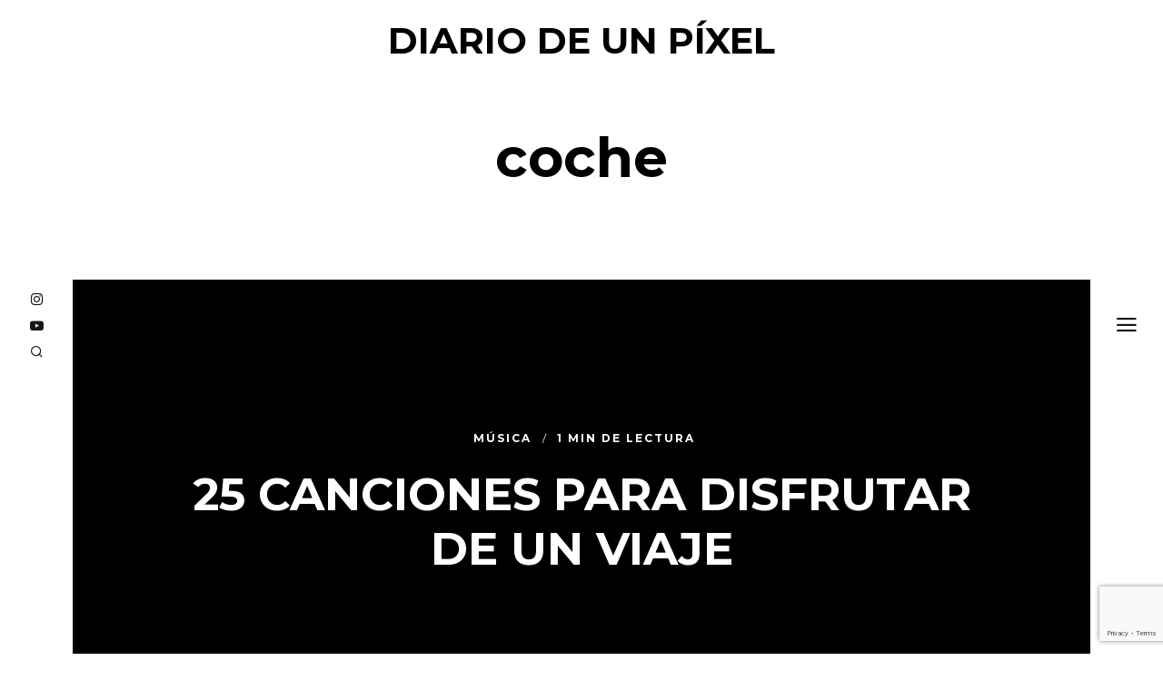

--- FILE ---
content_type: text/html; charset=UTF-8
request_url: http://www.diariodeunpixel.com/tag/coche/
body_size: 12268
content:
<!DOCTYPE html>
<html lang="es">
<head>
	<meta charset="UTF-8">
	<meta name="HandheldFriendly" content="True">
	<meta name="MobileOptimized" content="320">
	<meta name="viewport" content="width=device-width, initial-scale=1"/>
	<link rel="profile" href="http://gmpg.org/xfn/11">
	<meta name='robots' content='index, follow, max-image-preview:large, max-snippet:-1, max-video-preview:-1' />
	<style>img:is([sizes="auto" i], [sizes^="auto," i]) { contain-intrinsic-size: 3000px 1500px }</style>
	
	<!-- This site is optimized with the Yoast SEO plugin v24.9 - https://yoast.com/wordpress/plugins/seo/ -->
	<title>coche | Diario de un píxel</title>
	<link rel="canonical" href="http://www.diariodeunpixel.com/tag/coche/" />
	<meta property="og:locale" content="es_ES" />
	<meta property="og:type" content="article" />
	<meta property="og:title" content="coche | Diario de un píxel" />
	<meta property="og:url" content="http://www.diariodeunpixel.com/tag/coche/" />
	<meta property="og:site_name" content="Diario de un píxel" />
	<meta property="og:image" content="http://www.diariodeunpixel.com/wp-content/uploads/2016/01/fb_og.jpg" />
	<meta property="og:image:width" content="1200" />
	<meta property="og:image:height" content="628" />
	<meta property="og:image:type" content="image/jpeg" />
	<meta name="twitter:card" content="summary_large_image" />
	<meta name="twitter:site" content="@pixelillo" />
	<script type="application/ld+json" class="yoast-schema-graph">{"@context":"https://schema.org","@graph":[{"@type":"CollectionPage","@id":"http://www.diariodeunpixel.com/tag/coche/","url":"http://www.diariodeunpixel.com/tag/coche/","name":"coche | Diario de un píxel","isPartOf":{"@id":"http://www.diariodeunpixel.com/#website"},"breadcrumb":{"@id":"http://www.diariodeunpixel.com/tag/coche/#breadcrumb"},"inLanguage":"es"},{"@type":"BreadcrumbList","@id":"http://www.diariodeunpixel.com/tag/coche/#breadcrumb","itemListElement":[{"@type":"ListItem","position":1,"name":"Portada","item":"http://www.diariodeunpixel.com/"},{"@type":"ListItem","position":2,"name":"coche"}]},{"@type":"WebSite","@id":"http://www.diariodeunpixel.com/#website","url":"http://www.diariodeunpixel.com/","name":"Diario de un píxel","description":"El blog personal de @pixelillo","potentialAction":[{"@type":"SearchAction","target":{"@type":"EntryPoint","urlTemplate":"http://www.diariodeunpixel.com/?s={search_term_string}"},"query-input":{"@type":"PropertyValueSpecification","valueRequired":true,"valueName":"search_term_string"}}],"inLanguage":"es"}]}</script>
	<!-- / Yoast SEO plugin. -->


<link rel='dns-prefetch' href='//stats.wp.com' />
<link rel='dns-prefetch' href='//fonts.googleapis.com' />
<link rel='dns-prefetch' href='//v0.wordpress.com' />
<link rel='dns-prefetch' href='//www.googletagmanager.com' />
<link rel="alternate" type="application/rss+xml" title="Diario de un píxel &raquo; Feed" href="http://www.diariodeunpixel.com/feed/" />
<link rel="alternate" type="application/rss+xml" title="Diario de un píxel &raquo; Feed de los comentarios" href="http://www.diariodeunpixel.com/comments/feed/" />
<link rel="alternate" type="application/rss+xml" title="Diario de un píxel &raquo; Etiqueta coche del feed" href="http://www.diariodeunpixel.com/tag/coche/feed/" />
			<link rel="preload" href="http://www.diariodeunpixel.com/wp-content/plugins/canvas/assets/fonts/canvas-icons.woff" as="font" type="font/woff" crossorigin>
			<script type="text/javascript">
/* <![CDATA[ */
window._wpemojiSettings = {"baseUrl":"https:\/\/s.w.org\/images\/core\/emoji\/16.0.1\/72x72\/","ext":".png","svgUrl":"https:\/\/s.w.org\/images\/core\/emoji\/16.0.1\/svg\/","svgExt":".svg","source":{"concatemoji":"http:\/\/www.diariodeunpixel.com\/wp-includes\/js\/wp-emoji-release.min.js?ver=6.8.3"}};
/*! This file is auto-generated */
!function(s,n){var o,i,e;function c(e){try{var t={supportTests:e,timestamp:(new Date).valueOf()};sessionStorage.setItem(o,JSON.stringify(t))}catch(e){}}function p(e,t,n){e.clearRect(0,0,e.canvas.width,e.canvas.height),e.fillText(t,0,0);var t=new Uint32Array(e.getImageData(0,0,e.canvas.width,e.canvas.height).data),a=(e.clearRect(0,0,e.canvas.width,e.canvas.height),e.fillText(n,0,0),new Uint32Array(e.getImageData(0,0,e.canvas.width,e.canvas.height).data));return t.every(function(e,t){return e===a[t]})}function u(e,t){e.clearRect(0,0,e.canvas.width,e.canvas.height),e.fillText(t,0,0);for(var n=e.getImageData(16,16,1,1),a=0;a<n.data.length;a++)if(0!==n.data[a])return!1;return!0}function f(e,t,n,a){switch(t){case"flag":return n(e,"\ud83c\udff3\ufe0f\u200d\u26a7\ufe0f","\ud83c\udff3\ufe0f\u200b\u26a7\ufe0f")?!1:!n(e,"\ud83c\udde8\ud83c\uddf6","\ud83c\udde8\u200b\ud83c\uddf6")&&!n(e,"\ud83c\udff4\udb40\udc67\udb40\udc62\udb40\udc65\udb40\udc6e\udb40\udc67\udb40\udc7f","\ud83c\udff4\u200b\udb40\udc67\u200b\udb40\udc62\u200b\udb40\udc65\u200b\udb40\udc6e\u200b\udb40\udc67\u200b\udb40\udc7f");case"emoji":return!a(e,"\ud83e\udedf")}return!1}function g(e,t,n,a){var r="undefined"!=typeof WorkerGlobalScope&&self instanceof WorkerGlobalScope?new OffscreenCanvas(300,150):s.createElement("canvas"),o=r.getContext("2d",{willReadFrequently:!0}),i=(o.textBaseline="top",o.font="600 32px Arial",{});return e.forEach(function(e){i[e]=t(o,e,n,a)}),i}function t(e){var t=s.createElement("script");t.src=e,t.defer=!0,s.head.appendChild(t)}"undefined"!=typeof Promise&&(o="wpEmojiSettingsSupports",i=["flag","emoji"],n.supports={everything:!0,everythingExceptFlag:!0},e=new Promise(function(e){s.addEventListener("DOMContentLoaded",e,{once:!0})}),new Promise(function(t){var n=function(){try{var e=JSON.parse(sessionStorage.getItem(o));if("object"==typeof e&&"number"==typeof e.timestamp&&(new Date).valueOf()<e.timestamp+604800&&"object"==typeof e.supportTests)return e.supportTests}catch(e){}return null}();if(!n){if("undefined"!=typeof Worker&&"undefined"!=typeof OffscreenCanvas&&"undefined"!=typeof URL&&URL.createObjectURL&&"undefined"!=typeof Blob)try{var e="postMessage("+g.toString()+"("+[JSON.stringify(i),f.toString(),p.toString(),u.toString()].join(",")+"));",a=new Blob([e],{type:"text/javascript"}),r=new Worker(URL.createObjectURL(a),{name:"wpTestEmojiSupports"});return void(r.onmessage=function(e){c(n=e.data),r.terminate(),t(n)})}catch(e){}c(n=g(i,f,p,u))}t(n)}).then(function(e){for(var t in e)n.supports[t]=e[t],n.supports.everything=n.supports.everything&&n.supports[t],"flag"!==t&&(n.supports.everythingExceptFlag=n.supports.everythingExceptFlag&&n.supports[t]);n.supports.everythingExceptFlag=n.supports.everythingExceptFlag&&!n.supports.flag,n.DOMReady=!1,n.readyCallback=function(){n.DOMReady=!0}}).then(function(){return e}).then(function(){var e;n.supports.everything||(n.readyCallback(),(e=n.source||{}).concatemoji?t(e.concatemoji):e.wpemoji&&e.twemoji&&(t(e.twemoji),t(e.wpemoji)))}))}((window,document),window._wpemojiSettings);
/* ]]> */
</script>
<link rel='stylesheet' id='canvas-css' href='http://www.diariodeunpixel.com/wp-content/plugins/canvas/assets/css/canvas.css?ver=2.4.7' type='text/css' media='all' />
<link rel='alternate stylesheet' id='powerkit-icons-css' href='http://www.diariodeunpixel.com/wp-content/plugins/powerkit/assets/fonts/powerkit-icons.woff?ver=2.9.7' type='text/css' as='font' type='font/wof' crossorigin />
<link rel='stylesheet' id='powerkit-css' href='http://www.diariodeunpixel.com/wp-content/plugins/powerkit/assets/css/powerkit.css?ver=2.9.7' type='text/css' media='all' />
<style id='wp-emoji-styles-inline-css' type='text/css'>

	img.wp-smiley, img.emoji {
		display: inline !important;
		border: none !important;
		box-shadow: none !important;
		height: 1em !important;
		width: 1em !important;
		margin: 0 0.07em !important;
		vertical-align: -0.1em !important;
		background: none !important;
		padding: 0 !important;
	}
</style>
<link rel='stylesheet' id='wp-block-library-css' href='http://www.diariodeunpixel.com/wp-includes/css/dist/block-library/style.min.css?ver=6.8.3' type='text/css' media='all' />
<style id='classic-theme-styles-inline-css' type='text/css'>
/*! This file is auto-generated */
.wp-block-button__link{color:#fff;background-color:#32373c;border-radius:9999px;box-shadow:none;text-decoration:none;padding:calc(.667em + 2px) calc(1.333em + 2px);font-size:1.125em}.wp-block-file__button{background:#32373c;color:#fff;text-decoration:none}
</style>
<link rel='stylesheet' id='mediaelement-css' href='http://www.diariodeunpixel.com/wp-includes/js/mediaelement/mediaelementplayer-legacy.min.css?ver=4.2.17' type='text/css' media='all' />
<link rel='stylesheet' id='wp-mediaelement-css' href='http://www.diariodeunpixel.com/wp-includes/js/mediaelement/wp-mediaelement.min.css?ver=6.8.3' type='text/css' media='all' />
<style id='jetpack-sharing-buttons-style-inline-css' type='text/css'>
.jetpack-sharing-buttons__services-list{display:flex;flex-direction:row;flex-wrap:wrap;gap:0;list-style-type:none;margin:5px;padding:0}.jetpack-sharing-buttons__services-list.has-small-icon-size{font-size:12px}.jetpack-sharing-buttons__services-list.has-normal-icon-size{font-size:16px}.jetpack-sharing-buttons__services-list.has-large-icon-size{font-size:24px}.jetpack-sharing-buttons__services-list.has-huge-icon-size{font-size:36px}@media print{.jetpack-sharing-buttons__services-list{display:none!important}}.editor-styles-wrapper .wp-block-jetpack-sharing-buttons{gap:0;padding-inline-start:0}ul.jetpack-sharing-buttons__services-list.has-background{padding:1.25em 2.375em}
</style>
<link rel='stylesheet' id='canvas-block-alert-style-css' href='http://www.diariodeunpixel.com/wp-content/plugins/canvas/components/basic-elements/block-alert/block.css?ver=1745157668' type='text/css' media='all' />
<link rel='stylesheet' id='canvas-block-progress-style-css' href='http://www.diariodeunpixel.com/wp-content/plugins/canvas/components/basic-elements/block-progress/block.css?ver=1745157668' type='text/css' media='all' />
<link rel='stylesheet' id='canvas-block-collapsibles-style-css' href='http://www.diariodeunpixel.com/wp-content/plugins/canvas/components/basic-elements/block-collapsibles/block.css?ver=1745157668' type='text/css' media='all' />
<link rel='stylesheet' id='canvas-block-tabs-style-css' href='http://www.diariodeunpixel.com/wp-content/plugins/canvas/components/basic-elements/block-tabs/block.css?ver=1745157668' type='text/css' media='all' />
<link rel='stylesheet' id='canvas-block-section-heading-style-css' href='http://www.diariodeunpixel.com/wp-content/plugins/canvas/components/basic-elements/block-section-heading/block.css?ver=1745157668' type='text/css' media='all' />
<link rel='stylesheet' id='canvas-block-section-style-css' href='http://www.diariodeunpixel.com/wp-content/plugins/canvas/components/layout-blocks/block-section/block-section.css?ver=1745157668' type='text/css' media='all' />
<link rel='stylesheet' id='canvas-block-row-style-css' href='http://www.diariodeunpixel.com/wp-content/plugins/canvas/components/layout-blocks/block-row/block-row.css?ver=1745157668' type='text/css' media='all' />
<link rel='stylesheet' id='canvas-block-posts-style-css' href='http://www.diariodeunpixel.com/wp-content/plugins/canvas/components/posts/block-posts/block-posts.css?ver=1745157668' type='text/css' media='all' />
<link rel='stylesheet' id='canvas-justified-gallery-block-style-css' href='http://www.diariodeunpixel.com/wp-content/plugins/canvas/components/justified-gallery/block/block-justified-gallery.css?ver=1745157668' type='text/css' media='all' />
<link rel='stylesheet' id='canvas-slider-gallery-block-style-css' href='http://www.diariodeunpixel.com/wp-content/plugins/canvas/components/slider-gallery/block/block-slider-gallery.css?ver=1745157668' type='text/css' media='all' />
<link rel='stylesheet' id='canvas-block-posts-sidebar-css' href='http://www.diariodeunpixel.com/wp-content/plugins/canvas/components/posts/block-posts-sidebar/block-posts-sidebar.css?ver=1745157668' type='text/css' media='all' />
<style id='global-styles-inline-css' type='text/css'>
:root{--wp--preset--aspect-ratio--square: 1;--wp--preset--aspect-ratio--4-3: 4/3;--wp--preset--aspect-ratio--3-4: 3/4;--wp--preset--aspect-ratio--3-2: 3/2;--wp--preset--aspect-ratio--2-3: 2/3;--wp--preset--aspect-ratio--16-9: 16/9;--wp--preset--aspect-ratio--9-16: 9/16;--wp--preset--color--black: #000000;--wp--preset--color--cyan-bluish-gray: #abb8c3;--wp--preset--color--white: #ffffff;--wp--preset--color--pale-pink: #f78da7;--wp--preset--color--vivid-red: #cf2e2e;--wp--preset--color--luminous-vivid-orange: #ff6900;--wp--preset--color--luminous-vivid-amber: #fcb900;--wp--preset--color--light-green-cyan: #7bdcb5;--wp--preset--color--vivid-green-cyan: #00d084;--wp--preset--color--pale-cyan-blue: #8ed1fc;--wp--preset--color--vivid-cyan-blue: #0693e3;--wp--preset--color--vivid-purple: #9b51e0;--wp--preset--gradient--vivid-cyan-blue-to-vivid-purple: linear-gradient(135deg,rgba(6,147,227,1) 0%,rgb(155,81,224) 100%);--wp--preset--gradient--light-green-cyan-to-vivid-green-cyan: linear-gradient(135deg,rgb(122,220,180) 0%,rgb(0,208,130) 100%);--wp--preset--gradient--luminous-vivid-amber-to-luminous-vivid-orange: linear-gradient(135deg,rgba(252,185,0,1) 0%,rgba(255,105,0,1) 100%);--wp--preset--gradient--luminous-vivid-orange-to-vivid-red: linear-gradient(135deg,rgba(255,105,0,1) 0%,rgb(207,46,46) 100%);--wp--preset--gradient--very-light-gray-to-cyan-bluish-gray: linear-gradient(135deg,rgb(238,238,238) 0%,rgb(169,184,195) 100%);--wp--preset--gradient--cool-to-warm-spectrum: linear-gradient(135deg,rgb(74,234,220) 0%,rgb(151,120,209) 20%,rgb(207,42,186) 40%,rgb(238,44,130) 60%,rgb(251,105,98) 80%,rgb(254,248,76) 100%);--wp--preset--gradient--blush-light-purple: linear-gradient(135deg,rgb(255,206,236) 0%,rgb(152,150,240) 100%);--wp--preset--gradient--blush-bordeaux: linear-gradient(135deg,rgb(254,205,165) 0%,rgb(254,45,45) 50%,rgb(107,0,62) 100%);--wp--preset--gradient--luminous-dusk: linear-gradient(135deg,rgb(255,203,112) 0%,rgb(199,81,192) 50%,rgb(65,88,208) 100%);--wp--preset--gradient--pale-ocean: linear-gradient(135deg,rgb(255,245,203) 0%,rgb(182,227,212) 50%,rgb(51,167,181) 100%);--wp--preset--gradient--electric-grass: linear-gradient(135deg,rgb(202,248,128) 0%,rgb(113,206,126) 100%);--wp--preset--gradient--midnight: linear-gradient(135deg,rgb(2,3,129) 0%,rgb(40,116,252) 100%);--wp--preset--font-size--small: 13px;--wp--preset--font-size--medium: 20px;--wp--preset--font-size--large: 36px;--wp--preset--font-size--x-large: 42px;--wp--preset--spacing--20: 0.44rem;--wp--preset--spacing--30: 0.67rem;--wp--preset--spacing--40: 1rem;--wp--preset--spacing--50: 1.5rem;--wp--preset--spacing--60: 2.25rem;--wp--preset--spacing--70: 3.38rem;--wp--preset--spacing--80: 5.06rem;--wp--preset--shadow--natural: 6px 6px 9px rgba(0, 0, 0, 0.2);--wp--preset--shadow--deep: 12px 12px 50px rgba(0, 0, 0, 0.4);--wp--preset--shadow--sharp: 6px 6px 0px rgba(0, 0, 0, 0.2);--wp--preset--shadow--outlined: 6px 6px 0px -3px rgba(255, 255, 255, 1), 6px 6px rgba(0, 0, 0, 1);--wp--preset--shadow--crisp: 6px 6px 0px rgba(0, 0, 0, 1);}:where(.is-layout-flex){gap: 0.5em;}:where(.is-layout-grid){gap: 0.5em;}body .is-layout-flex{display: flex;}.is-layout-flex{flex-wrap: wrap;align-items: center;}.is-layout-flex > :is(*, div){margin: 0;}body .is-layout-grid{display: grid;}.is-layout-grid > :is(*, div){margin: 0;}:where(.wp-block-columns.is-layout-flex){gap: 2em;}:where(.wp-block-columns.is-layout-grid){gap: 2em;}:where(.wp-block-post-template.is-layout-flex){gap: 1.25em;}:where(.wp-block-post-template.is-layout-grid){gap: 1.25em;}.has-black-color{color: var(--wp--preset--color--black) !important;}.has-cyan-bluish-gray-color{color: var(--wp--preset--color--cyan-bluish-gray) !important;}.has-white-color{color: var(--wp--preset--color--white) !important;}.has-pale-pink-color{color: var(--wp--preset--color--pale-pink) !important;}.has-vivid-red-color{color: var(--wp--preset--color--vivid-red) !important;}.has-luminous-vivid-orange-color{color: var(--wp--preset--color--luminous-vivid-orange) !important;}.has-luminous-vivid-amber-color{color: var(--wp--preset--color--luminous-vivid-amber) !important;}.has-light-green-cyan-color{color: var(--wp--preset--color--light-green-cyan) !important;}.has-vivid-green-cyan-color{color: var(--wp--preset--color--vivid-green-cyan) !important;}.has-pale-cyan-blue-color{color: var(--wp--preset--color--pale-cyan-blue) !important;}.has-vivid-cyan-blue-color{color: var(--wp--preset--color--vivid-cyan-blue) !important;}.has-vivid-purple-color{color: var(--wp--preset--color--vivid-purple) !important;}.has-black-background-color{background-color: var(--wp--preset--color--black) !important;}.has-cyan-bluish-gray-background-color{background-color: var(--wp--preset--color--cyan-bluish-gray) !important;}.has-white-background-color{background-color: var(--wp--preset--color--white) !important;}.has-pale-pink-background-color{background-color: var(--wp--preset--color--pale-pink) !important;}.has-vivid-red-background-color{background-color: var(--wp--preset--color--vivid-red) !important;}.has-luminous-vivid-orange-background-color{background-color: var(--wp--preset--color--luminous-vivid-orange) !important;}.has-luminous-vivid-amber-background-color{background-color: var(--wp--preset--color--luminous-vivid-amber) !important;}.has-light-green-cyan-background-color{background-color: var(--wp--preset--color--light-green-cyan) !important;}.has-vivid-green-cyan-background-color{background-color: var(--wp--preset--color--vivid-green-cyan) !important;}.has-pale-cyan-blue-background-color{background-color: var(--wp--preset--color--pale-cyan-blue) !important;}.has-vivid-cyan-blue-background-color{background-color: var(--wp--preset--color--vivid-cyan-blue) !important;}.has-vivid-purple-background-color{background-color: var(--wp--preset--color--vivid-purple) !important;}.has-black-border-color{border-color: var(--wp--preset--color--black) !important;}.has-cyan-bluish-gray-border-color{border-color: var(--wp--preset--color--cyan-bluish-gray) !important;}.has-white-border-color{border-color: var(--wp--preset--color--white) !important;}.has-pale-pink-border-color{border-color: var(--wp--preset--color--pale-pink) !important;}.has-vivid-red-border-color{border-color: var(--wp--preset--color--vivid-red) !important;}.has-luminous-vivid-orange-border-color{border-color: var(--wp--preset--color--luminous-vivid-orange) !important;}.has-luminous-vivid-amber-border-color{border-color: var(--wp--preset--color--luminous-vivid-amber) !important;}.has-light-green-cyan-border-color{border-color: var(--wp--preset--color--light-green-cyan) !important;}.has-vivid-green-cyan-border-color{border-color: var(--wp--preset--color--vivid-green-cyan) !important;}.has-pale-cyan-blue-border-color{border-color: var(--wp--preset--color--pale-cyan-blue) !important;}.has-vivid-cyan-blue-border-color{border-color: var(--wp--preset--color--vivid-cyan-blue) !important;}.has-vivid-purple-border-color{border-color: var(--wp--preset--color--vivid-purple) !important;}.has-vivid-cyan-blue-to-vivid-purple-gradient-background{background: var(--wp--preset--gradient--vivid-cyan-blue-to-vivid-purple) !important;}.has-light-green-cyan-to-vivid-green-cyan-gradient-background{background: var(--wp--preset--gradient--light-green-cyan-to-vivid-green-cyan) !important;}.has-luminous-vivid-amber-to-luminous-vivid-orange-gradient-background{background: var(--wp--preset--gradient--luminous-vivid-amber-to-luminous-vivid-orange) !important;}.has-luminous-vivid-orange-to-vivid-red-gradient-background{background: var(--wp--preset--gradient--luminous-vivid-orange-to-vivid-red) !important;}.has-very-light-gray-to-cyan-bluish-gray-gradient-background{background: var(--wp--preset--gradient--very-light-gray-to-cyan-bluish-gray) !important;}.has-cool-to-warm-spectrum-gradient-background{background: var(--wp--preset--gradient--cool-to-warm-spectrum) !important;}.has-blush-light-purple-gradient-background{background: var(--wp--preset--gradient--blush-light-purple) !important;}.has-blush-bordeaux-gradient-background{background: var(--wp--preset--gradient--blush-bordeaux) !important;}.has-luminous-dusk-gradient-background{background: var(--wp--preset--gradient--luminous-dusk) !important;}.has-pale-ocean-gradient-background{background: var(--wp--preset--gradient--pale-ocean) !important;}.has-electric-grass-gradient-background{background: var(--wp--preset--gradient--electric-grass) !important;}.has-midnight-gradient-background{background: var(--wp--preset--gradient--midnight) !important;}.has-small-font-size{font-size: var(--wp--preset--font-size--small) !important;}.has-medium-font-size{font-size: var(--wp--preset--font-size--medium) !important;}.has-large-font-size{font-size: var(--wp--preset--font-size--large) !important;}.has-x-large-font-size{font-size: var(--wp--preset--font-size--x-large) !important;}
:where(.wp-block-post-template.is-layout-flex){gap: 1.25em;}:where(.wp-block-post-template.is-layout-grid){gap: 1.25em;}
:where(.wp-block-columns.is-layout-flex){gap: 2em;}:where(.wp-block-columns.is-layout-grid){gap: 2em;}
:root :where(.wp-block-pullquote){font-size: 1.5em;line-height: 1.6;}
</style>
<link rel='stylesheet' id='canvas-block-heading-style-css' href='http://www.diariodeunpixel.com/wp-content/plugins/canvas/components/content-formatting/block-heading/block.css?ver=1745157668' type='text/css' media='all' />
<link rel='stylesheet' id='canvas-block-list-style-css' href='http://www.diariodeunpixel.com/wp-content/plugins/canvas/components/content-formatting/block-list/block.css?ver=1745157668' type='text/css' media='all' />
<link rel='stylesheet' id='canvas-block-paragraph-style-css' href='http://www.diariodeunpixel.com/wp-content/plugins/canvas/components/content-formatting/block-paragraph/block.css?ver=1745157668' type='text/css' media='all' />
<link rel='stylesheet' id='canvas-block-separator-style-css' href='http://www.diariodeunpixel.com/wp-content/plugins/canvas/components/content-formatting/block-separator/block.css?ver=1745157668' type='text/css' media='all' />
<link rel='stylesheet' id='canvas-block-group-style-css' href='http://www.diariodeunpixel.com/wp-content/plugins/canvas/components/basic-elements/block-group/block.css?ver=1745157668' type='text/css' media='all' />
<link rel='stylesheet' id='canvas-block-cover-style-css' href='http://www.diariodeunpixel.com/wp-content/plugins/canvas/components/basic-elements/block-cover/block.css?ver=1745157668' type='text/css' media='all' />
<link rel='stylesheet' id='powerkit-author-box-css' href='http://www.diariodeunpixel.com/wp-content/plugins/powerkit/modules/author-box/public/css/public-powerkit-author-box.css?ver=2.9.7' type='text/css' media='all' />
<link rel='stylesheet' id='powerkit-basic-elements-css' href='http://www.diariodeunpixel.com/wp-content/plugins/powerkit/modules/basic-elements/public/css/public-powerkit-basic-elements.css?ver=2.9.7' type='text/css' media='screen' />
<link rel='stylesheet' id='powerkit-coming-soon-css' href='http://www.diariodeunpixel.com/wp-content/plugins/powerkit/modules/coming-soon/public/css/public-powerkit-coming-soon.css?ver=2.9.7' type='text/css' media='all' />
<link rel='stylesheet' id='powerkit-content-formatting-css' href='http://www.diariodeunpixel.com/wp-content/plugins/powerkit/modules/content-formatting/public/css/public-powerkit-content-formatting.css?ver=2.9.7' type='text/css' media='all' />
<link rel='stylesheet' id='powerkit-сontributors-css' href='http://www.diariodeunpixel.com/wp-content/plugins/powerkit/modules/contributors/public/css/public-powerkit-contributors.css?ver=2.9.7' type='text/css' media='all' />
<link rel='stylesheet' id='powerkit-featured-categories-css' href='http://www.diariodeunpixel.com/wp-content/plugins/powerkit/modules/featured-categories/public/css/public-powerkit-featured-categories.css?ver=2.9.7' type='text/css' media='all' />
<link rel='stylesheet' id='powerkit-inline-posts-css' href='http://www.diariodeunpixel.com/wp-content/plugins/powerkit/modules/inline-posts/public/css/public-powerkit-inline-posts.css?ver=2.9.7' type='text/css' media='all' />
<link rel='stylesheet' id='powerkit-justified-gallery-css' href='http://www.diariodeunpixel.com/wp-content/plugins/powerkit/modules/justified-gallery/public/css/public-powerkit-justified-gallery.css?ver=2.9.7' type='text/css' media='all' />
<link rel='stylesheet' id='glightbox-css' href='http://www.diariodeunpixel.com/wp-content/plugins/powerkit/modules/lightbox/public/css/glightbox.min.css?ver=2.9.7' type='text/css' media='all' />
<link rel='stylesheet' id='powerkit-lightbox-css' href='http://www.diariodeunpixel.com/wp-content/plugins/powerkit/modules/lightbox/public/css/public-powerkit-lightbox.css?ver=2.9.7' type='text/css' media='all' />
<link rel='stylesheet' id='powerkit-opt-in-forms-css' href='http://www.diariodeunpixel.com/wp-content/plugins/powerkit/modules/opt-in-forms/public/css/public-powerkit-opt-in-forms.css?ver=2.9.7' type='text/css' media='all' />
<link rel='stylesheet' id='powerkit-widget-posts-css' href='http://www.diariodeunpixel.com/wp-content/plugins/powerkit/modules/posts/public/css/public-powerkit-widget-posts.css?ver=2.9.7' type='text/css' media='all' />
<link rel='stylesheet' id='powerkit-scroll-to-top-css' href='http://www.diariodeunpixel.com/wp-content/plugins/powerkit/modules/scroll-to-top/public/css/public-powerkit-scroll-to-top.css?ver=2.9.7' type='text/css' media='all' />
<link rel='stylesheet' id='powerkit-share-buttons-css' href='http://www.diariodeunpixel.com/wp-content/plugins/powerkit/modules/share-buttons/public/css/public-powerkit-share-buttons.css?ver=2.9.7' type='text/css' media='all' />
<link rel='stylesheet' id='powerkit-slider-gallery-css' href='http://www.diariodeunpixel.com/wp-content/plugins/powerkit/modules/slider-gallery/public/css/public-powerkit-slider-gallery.css?ver=2.9.7' type='text/css' media='all' />
<link rel='stylesheet' id='powerkit-social-links-css' href='http://www.diariodeunpixel.com/wp-content/plugins/powerkit/modules/social-links/public/css/public-powerkit-social-links.css?ver=2.9.7' type='text/css' media='all' />
<link rel='stylesheet' id='powerkit-widget-about-css' href='http://www.diariodeunpixel.com/wp-content/plugins/powerkit/modules/widget-about/public/css/public-powerkit-widget-about.css?ver=2.9.7' type='text/css' media='all' />
<link rel='stylesheet' id='ley-cookie-css' href='http://www.diariodeunpixel.com/wp-content/plugins/spain-cookie-law/assets/css/ley-cookie.css?ver=6.8.3' type='text/css' media='all' />
<link rel='stylesheet' id='widgetopts-styles-css' href='http://www.diariodeunpixel.com/wp-content/plugins/widget-options/assets/css/widget-options.css?ver=4.1.1' type='text/css' media='all' />
<link rel='stylesheet' id='fotomag-style-css' href='http://www.diariodeunpixel.com/wp-content/themes/fotomag/assets/css/style.min.css?ver=2.0.8' type='text/css' media='all' />
<style id='fotomag-style-inline-css' type='text/css'>
.cb-menu-overlay .cb-background { background-image: url( http://www.diariodeunpixel.com/wp-content/uploads/2025/04/menu.jpg ); }.cb-menu-overlay .cb-background { opacity: 0.22; }.cb-menu-overlay { background-color: #fff; }.cb-top-nav-menu { padding-top: 5px; }.cb-sub-modal { background-color: #fff; }.cb-sub-modal, .cb-sub-modal .overlay__closer { color: #000; }.cb-menu-overlay, .cb-menu-overlay a { color: #111; }.entry-content h1, .entry-content h2, .entry-content h3, .entry-content h4, .entry-content h5 { color: #222; }.entry-content blockquote { color: #222; }.entry-content a { color: #666; }.entry-content a:hover { color: #999; }.cb-under-footer a, .cb-column a { color: #666; }.cb-under-footer a:hover, .cb-column a:hover { color: #999; }.entry-content {  color: #222; font-size: 15px; line-height: 28px; }h1, h2, h3, h4 ,h5, .cb-font-title, .comment-form .submit, body { font-family: 'Montserrat'; }.cb-font-body, .entry-content, .entry-content h1, .entry-content h2, .entry-content h3, .entry-content h4, .entry-content h5, .cb-font-content, .comment-form input, .comment-form textarea, .cb-search-field, .comment-notes { font-family: 'Merriweather'; }*::-webkit-input-placeholder { font-family: 'Merriweather'; }*:-moz-placeholder { font-family: 'Merriweather'; }*::-moz-placeholder { font-family: 'Merriweather'; }*:-ms-input-placeholder { font-family: 'Merriweather'; }@media only screen and (min-width: 1020px) { .entry-content { font-size: 18px; line-height: 34px; } }@media only screen and (min-width: 1200px) { .cb-nav-top { padding-top: 25px; padding-bottom: 25px } }
</style>
<!--[if lt IE 10]>
<link rel='stylesheet' id='fotomag-ie-stylesheet-css' href='http://www.diariodeunpixel.com/wp-content/themes/fotomag/assets/css/ie.css?ver=2.0.8' type='text/css' media='all' />
<![endif]-->
<link rel='stylesheet' id='fotomag-fonts-css' href='http://fonts.googleapis.com/css?family=Montserrat%3A400%2C700%7CMerriweather%3A400%2C700%2C400italic&#038;subset=latin&#038;ver=2.0.8' type='text/css' media='all' />
<style id='akismet-widget-style-inline-css' type='text/css'>

			.a-stats {
				--akismet-color-mid-green: #357b49;
				--akismet-color-white: #fff;
				--akismet-color-light-grey: #f6f7f7;

				max-width: 350px;
				width: auto;
			}

			.a-stats * {
				all: unset;
				box-sizing: border-box;
			}

			.a-stats strong {
				font-weight: 600;
			}

			.a-stats a.a-stats__link,
			.a-stats a.a-stats__link:visited,
			.a-stats a.a-stats__link:active {
				background: var(--akismet-color-mid-green);
				border: none;
				box-shadow: none;
				border-radius: 8px;
				color: var(--akismet-color-white);
				cursor: pointer;
				display: block;
				font-family: -apple-system, BlinkMacSystemFont, 'Segoe UI', 'Roboto', 'Oxygen-Sans', 'Ubuntu', 'Cantarell', 'Helvetica Neue', sans-serif;
				font-weight: 500;
				padding: 12px;
				text-align: center;
				text-decoration: none;
				transition: all 0.2s ease;
			}

			/* Extra specificity to deal with TwentyTwentyOne focus style */
			.widget .a-stats a.a-stats__link:focus {
				background: var(--akismet-color-mid-green);
				color: var(--akismet-color-white);
				text-decoration: none;
			}

			.a-stats a.a-stats__link:hover {
				filter: brightness(110%);
				box-shadow: 0 4px 12px rgba(0, 0, 0, 0.06), 0 0 2px rgba(0, 0, 0, 0.16);
			}

			.a-stats .count {
				color: var(--akismet-color-white);
				display: block;
				font-size: 1.5em;
				line-height: 1.4;
				padding: 0 13px;
				white-space: nowrap;
			}
		
</style>
<link rel='stylesheet' id='searchwp-forms-css' href='http://www.diariodeunpixel.com/wp-content/plugins/searchwp-live-ajax-search/assets/styles/frontend/search-forms.css?ver=1.8.5' type='text/css' media='all' />
<link rel='stylesheet' id='searchwp-live-search-css' href='http://www.diariodeunpixel.com/wp-content/plugins/searchwp-live-ajax-search/assets/styles/style.css?ver=1.8.5' type='text/css' media='all' />
<style id='searchwp-live-search-inline-css' type='text/css'>
.searchwp-live-search-result .searchwp-live-search-result--title a {
  font-size: 16px;
}
.searchwp-live-search-result .searchwp-live-search-result--price {
  font-size: 14px;
}
.searchwp-live-search-result .searchwp-live-search-result--add-to-cart .button {
  font-size: 14px;
}

</style>
<script type="text/javascript" src="http://www.diariodeunpixel.com/wp-includes/js/jquery/jquery.min.js?ver=3.7.1" id="jquery-core-js"></script>
<script type="text/javascript" src="http://www.diariodeunpixel.com/wp-includes/js/jquery/jquery-migrate.min.js?ver=3.4.1" id="jquery-migrate-js"></script>
<script type="text/javascript" src="http://www.diariodeunpixel.com/wp-content/plugins/spain-cookie-law/assets/js/cookie-check.js?ver=6.8.3" id="cookie-check-js"></script>
<script type="text/javascript" src="http://www.diariodeunpixel.com/wp-content/plugins/spain-cookie-law/assets/js/jquery-cookie/jquery.cookie.js?ver=6.8.3" id="jquery.cookie-js"></script>
<link rel="https://api.w.org/" href="http://www.diariodeunpixel.com/wp-json/" /><link rel="alternate" title="JSON" type="application/json" href="http://www.diariodeunpixel.com/wp-json/wp/v2/tags/2241" /><link rel="EditURI" type="application/rsd+xml" title="RSD" href="http://www.diariodeunpixel.com/xmlrpc.php?rsd" />
<meta name="generator" content="WordPress 6.8.3" />
<meta name="generator" content="Site Kit by Google 1.150.0" /><!-- Global site tag (gtag.js) - Google Analytics -->
<script async src="https://www.googletagmanager.com/gtag/js?id=UA-844510-7"></script>
<script>
  window.dataLayer = window.dataLayer || [];
  function gtag(){dataLayer.push(arguments);}
  gtag('js', new Date());

  gtag('config', 'UA-844510-7');
</script>
	<style>img#wpstats{display:none}</style>
		<style id="kirki-inline-styles"></style></head>
<body class="archive tag tag-coche tag-2241 wp-theme-fotomag cb-header-1 cb-reading-time-on cb-body-bs-1">
<div id="container">
		<header id="cb-header" class="cb-header cb-nav-top clearfix">
		<div class="logo-main-wrap header-padding tipi-all-c"><div class="logo logo-main logo-fallback"><a href="http://www.diariodeunpixel.com">Diario de un píxel</a></div></div>			</header>
	<div class="mob-header m-0"><a href="#" data-title="Buscar" class="tipi-tip search__tr tipi-tip-r"><i class="fotomag-i-search"></i></a><a href="#" class="slide-menu__tr"><i class="fotomag-i-menu"></i></a></div><div id="cb-nav-left" class="cb-fixed cb-nav-left cb-font-title cb-nav-sides xs-0 nav"><div class="cb-v-container"><div class="social__icon"><a href="https://www.instagram.com/pixelillo" target="_blank" data-title="Instagram" class="tipi-tip tipi-tip-r"><i class="fotomag-i-instagram"></i></a></div><div class="social__icon"><a href="https://www.youtube.com/UCEw3a4rM2bUAJtNLfJKNBsQ" target="_blank" data-title="YouTube" class="tipi-tip tipi-tip-r"><i class="fotomag-i-youtube-play"></i></a></div><div class="social__icon"><a href="#" data-title="Buscar" class="tipi-tip search__tr tipi-tip-r"><i class="fotomag-i-search"></i></a></div></div></div>	<div id="cb-nav-right" class="cb-fixed cb-nav-right cb-nav-sides xs-0 nav">
		<div class="cb-v-container">
			<a href="#" class="slide-menu__tr"><i class="fotomag-i-menu"></i></a>
		</div>
	</div>
	<div class="cb-menu-overlay cb-border cb-border-bot">
		<a href="#" class="overlay__closer"><i class="fotomag-i-x"></i></a>
		<ul id="cb-slide-in-nav" class="cb-slide-in-nav cb-style-text-1"><li id="menu-item-8176" class="menu-item menu-item-type-custom menu-item-object-custom menu-item-8176"><a href="/">Inicio</a></li>
<li id="menu-item-8175" class="menu-item menu-item-type-post_type menu-item-object-page menu-item-8175"><a href="http://www.diariodeunpixel.com/pixelillo/">Quién soy</a></li>
<li id="menu-item-9907" class="menu-item menu-item-type-post_type menu-item-object-page menu-item-9907"><a href="http://www.diariodeunpixel.com/coleccion-de-camaras-vintage/">Colección de cámaras vintage</a></li>
<li id="menu-item-8173" class="menu-item menu-item-type-post_type menu-item-object-page menu-item-8173"><a href="http://www.diariodeunpixel.com/politica-de-cookies/">Política de cookies</a></li>
<li id="menu-item-8174" class="menu-item menu-item-type-post_type menu-item-object-page menu-item-8174"><a href="http://www.diariodeunpixel.com/contacto/">Contacto</a></li>
</ul>		<div class="cb-slide-social-icons"><a href="https://www.instagram.com/pixelillo" target="_blank" data-title="Instagram" class="tipi-tip tipi-tip-t"><i class="fotomag-i-instagram"></i></a><a href="https://www.youtube.com/UCEw3a4rM2bUAJtNLfJKNBsQ" target="_blank" data-title="YouTube" class="tipi-tip tipi-tip-t"><i class="fotomag-i-youtube-play"></i></a></div>		<span class="cb-background"></span>
	</div>
			<div id="content" class="site-content clearfix">
	<div class="cb-arc-header cb-border cb-title-box wrap">
				<h1 class="cb-arc-title">coche</h1>			</div>
	<div id="cb-inner-content" class="cb-inner-content-area clearfix">
			<main id="cb-main" class="cb-border cb-posts-loop clearfix" itemscope itemprop="mainContentOfPage" itemtype="http://schema.org/Blog">
									<article id="post-4181" class="preview cb-bs cb-m clearfix post-4181 post type-post status-publish format-standard hentry category-musica tag-autobus tag-canciones tag-carretera tag-coche tag-conduciendo tag-conducir tag-musica tag-para-viajar tag-temazos tag-viajes">
		<div class="meta">
		 <div class="cb-cat-wrap">
			
			<div class="cb-cat">

				
					<a href="http://www.diariodeunpixel.com/musica/" title="Ver todos los artículos de musica">
						Música					</a>

							</div>

									<div class="cb-cat cb-reading-time">
				1 min de lectura			</div>

				</div>
		<h2 class="title"><a href="http://www.diariodeunpixel.com/2013/03/25-canciones-para-disfrutar-de-un-viaje/">25 canciones para disfrutar de un viaje</a></h2>
					</div>
	<a href="http://www.diariodeunpixel.com/2013/03/25-canciones-para-disfrutar-de-un-viaje/" class="cb-link"></a>
</article>												<nav class="pagination pagi-num clearfix"></nav>			</main>
	</div>
</div><!-- .site-content -->
<footer id="footer" class="cb-footer-area clearfix">
	<div class="cb-footer-last cb-border cb-border-mob clearfix">
								<div class="cb-footer-social-icons cb-footer-last-block"><a href="https://www.instagram.com/pixelillo" target="_blank"><i class="fotomag-i-instagram"></i></a><a href="https://www.youtube.com/UCEw3a4rM2bUAJtNLfJKNBsQ" target="_blank"><i class="fotomag-i-youtube-play"></i></a></div>		<div class="cb-copyright cb-footer-last-block clearfix">
							<div class="cb-copyright-line cb-copyright-block">Hecho con mucho cariño bajo licencia Creative Commons CC BY 4.0</div>
			
							<span class="cb-copyright-block">|</span>
										<div class="cb-to-top cb-copyright-block"><a href="#" id="cb-to-top">Volver arriba <i class="fotomag-i-chevron-up"></i></a></div>
					</div>
	</div>
</footer> <!-- end footer -->
</div> <!-- end #cb-outer-container -->
<script type="speculationrules">
{"prefetch":[{"source":"document","where":{"and":[{"href_matches":"\/*"},{"not":{"href_matches":["\/wp-*.php","\/wp-admin\/*","\/wp-content\/uploads\/*","\/wp-content\/*","\/wp-content\/plugins\/*","\/wp-content\/themes\/fotomag\/*","\/*\\?(.+)"]}},{"not":{"selector_matches":"a[rel~=\"nofollow\"]"}},{"not":{"selector_matches":".no-prefetch, .no-prefetch a"}}]},"eagerness":"conservative"}]}
</script>
			<a href="#top" class="pk-scroll-to-top">
				<i class="pk-icon pk-icon-up"></i>
			</a>
			<script type="text/javascript">
	jQuery(document).ready(function() {
		CookieLegal.inicio({
			ajaxCallback: "http://www.diariodeunpixel.com/wp-admin/admin-ajax.php",
			checkGeoip: "on",
			mensaje: "Este blog utiliza cookies, pero no se maltratan o se han maltratado animales durante su desarrollo. Yo te aviso, por si acaso, que el que avisa, no es traidor.",
			pagePermanlink:"http://www.diariodeunpixel.com/politica-de-cookies/",
			tituloPagina: "Política de cookies",
			web: "www.diariodeunpixel.com",
		});
	});
	</script>
	<script type="application/ld+json">{"@context": "http://schema.org",
	"@type": "WebPage",
	"name": "Diario de un píxel",
	"description": "El blog personal de @pixelillo",
	"url": "http://www.diariodeunpixel.com/","potentialAction": {
	"@type": "SearchAction",
	"target": "http://www.diariodeunpixel.com/?s=&#123;search_term&#125;",
	"query-input": "required name=search_term"}}</script>	<div id="search__overlay" class="clearfix cb-pre-load wrap cb-light-loader">
		<i class="fotomag-i-circle-o-notch spin__ani"></i>
			<form method="get" class="cb-search" action="http://www.diariodeunpixel.com/">
	<input type="text" class="cb-search-field cb-font-header" placeholder="Buscar..." value="" name="s" data-swplive="true" data-swpengine="default" data-swpconfig="default" autocomplete="off">
	<button class="cb-search-submit" type="submit" value=""><i class="fotomag-i-search"></i></button>
</form>
			<div id="search__results"></div>
	</div>
			<div id="fotomag__overlay" class="overlay__base modal-wrap cb-overlay-modal">
		<a href="#" class="overlay__closer">
			<i class="fotomag-i-x"></i>
		</a>
		<div class="content-custom content-block">
		</div>
	</div>
	        <style>
            .searchwp-live-search-results {
                opacity: 0;
                transition: opacity .25s ease-in-out;
                -moz-transition: opacity .25s ease-in-out;
                -webkit-transition: opacity .25s ease-in-out;
                height: 0;
                overflow: hidden;
                z-index: 9999995; /* Exceed SearchWP Modal Search Form overlay. */
                position: absolute;
                display: none;
            }

            .searchwp-live-search-results-showing {
                display: block;
                opacity: 1;
                height: auto;
                overflow: auto;
            }

            .searchwp-live-search-no-results {
                padding: 3em 2em 0;
                text-align: center;
            }

            .searchwp-live-search-no-min-chars:after {
                content: "Continuar escribiendo";
                display: block;
                text-align: center;
                padding: 2em 2em 0;
            }
        </style>
                <script>
            var _SEARCHWP_LIVE_AJAX_SEARCH_BLOCKS = true;
            var _SEARCHWP_LIVE_AJAX_SEARCH_ENGINE = 'default';
            var _SEARCHWP_LIVE_AJAX_SEARCH_CONFIG = 'default';
        </script>
        <script type="text/javascript" src="http://www.diariodeunpixel.com/wp-content/plugins/canvas/components/basic-elements/block-alert/public-block-alert.js?ver=2.4.7" id="canvas-block-alert-script-js"></script>
<script type="text/javascript" src="http://www.diariodeunpixel.com/wp-content/plugins/canvas/components/basic-elements/block-collapsibles/public-block-collapsibles.js?ver=2.4.7" id="canvas-block-collapsibles-script-js"></script>
<script type="text/javascript" src="http://www.diariodeunpixel.com/wp-content/plugins/canvas/components/basic-elements/block-tabs/public-block-tabs.js?ver=2.4.7" id="canvas-block-tabs-script-js"></script>
<script type="text/javascript" src="http://www.diariodeunpixel.com/wp-content/plugins/canvas/components/posts/block-posts/colcade.js?ver=2.4.7" id="colcade-js"></script>
<script type="text/javascript" src="http://www.diariodeunpixel.com/wp-content/plugins/canvas/components/posts/block-posts/public-block-posts.js?ver=2.4.7" id="canvas-block-posts-script-js"></script>
<script type="text/javascript" src="http://www.diariodeunpixel.com/wp-content/plugins/canvas/components/justified-gallery/block/jquery.justifiedGallery.min.js?ver=2.4.7" id="justifiedgallery-js"></script>
<script type="text/javascript" id="canvas-justified-gallery-js-extra">
/* <![CDATA[ */
var canvasJG = {"rtl":""};
/* ]]> */
</script>
<script type="text/javascript" src="http://www.diariodeunpixel.com/wp-content/plugins/canvas/components/justified-gallery/block/public-block-justified-gallery.js?ver=2.4.7" id="canvas-justified-gallery-js"></script>
<script type="text/javascript" src="http://www.diariodeunpixel.com/wp-includes/js/imagesloaded.min.js?ver=5.0.0" id="imagesloaded-js"></script>
<script type="text/javascript" src="http://www.diariodeunpixel.com/wp-content/plugins/canvas/components/slider-gallery/block/flickity.pkgd.min.js?ver=2.4.7" id="flickity-js"></script>
<script type="text/javascript" id="canvas-slider-gallery-js-extra">
/* <![CDATA[ */
var canvas_sg_flickity = {"page_info_sep":" of "};
/* ]]> */
</script>
<script type="text/javascript" src="http://www.diariodeunpixel.com/wp-content/plugins/canvas/components/slider-gallery/block/public-block-slider-gallery.js?ver=2.4.7" id="canvas-slider-gallery-js"></script>
<script type="text/javascript" src="http://www.diariodeunpixel.com/wp-includes/js/dist/hooks.min.js?ver=4d63a3d491d11ffd8ac6" id="wp-hooks-js"></script>
<script type="text/javascript" src="http://www.diariodeunpixel.com/wp-includes/js/dist/i18n.min.js?ver=5e580eb46a90c2b997e6" id="wp-i18n-js"></script>
<script type="text/javascript" id="wp-i18n-js-after">
/* <![CDATA[ */
wp.i18n.setLocaleData( { 'text direction\u0004ltr': [ 'ltr' ] } );
/* ]]> */
</script>
<script type="text/javascript" src="http://www.diariodeunpixel.com/wp-content/plugins/contact-form-7/includes/swv/js/index.js?ver=6.0.6" id="swv-js"></script>
<script type="text/javascript" id="contact-form-7-js-translations">
/* <![CDATA[ */
( function( domain, translations ) {
	var localeData = translations.locale_data[ domain ] || translations.locale_data.messages;
	localeData[""].domain = domain;
	wp.i18n.setLocaleData( localeData, domain );
} )( "contact-form-7", {"translation-revision-date":"2025-04-10 13:48:55+0000","generator":"GlotPress\/4.0.1","domain":"messages","locale_data":{"messages":{"":{"domain":"messages","plural-forms":"nplurals=2; plural=n != 1;","lang":"es"},"This contact form is placed in the wrong place.":["Este formulario de contacto est\u00e1 situado en el lugar incorrecto."],"Error:":["Error:"]}},"comment":{"reference":"includes\/js\/index.js"}} );
/* ]]> */
</script>
<script type="text/javascript" id="contact-form-7-js-before">
/* <![CDATA[ */
var wpcf7 = {
    "api": {
        "root": "http:\/\/www.diariodeunpixel.com\/wp-json\/",
        "namespace": "contact-form-7\/v1"
    }
};
/* ]]> */
</script>
<script type="text/javascript" src="http://www.diariodeunpixel.com/wp-content/plugins/contact-form-7/includes/js/index.js?ver=6.0.6" id="contact-form-7-js"></script>
<script type="text/javascript" src="http://www.diariodeunpixel.com/wp-content/plugins/powerkit/modules/basic-elements/public/js/public-powerkit-basic-elements.js?ver=4.0.0" id="powerkit-basic-elements-js"></script>
<script type="text/javascript" id="powerkit-justified-gallery-js-extra">
/* <![CDATA[ */
var powerkitJG = {"rtl":""};
/* ]]> */
</script>
<script type="text/javascript" src="http://www.diariodeunpixel.com/wp-content/plugins/powerkit/modules/justified-gallery/public/js/public-powerkit-justified-gallery.js?ver=2.9.7" id="powerkit-justified-gallery-js"></script>
<script type="text/javascript" src="http://www.diariodeunpixel.com/wp-content/plugins/powerkit/modules/lightbox/public/js/glightbox.min.js?ver=2.9.7" id="glightbox-js"></script>
<script type="text/javascript" id="powerkit-lightbox-js-extra">
/* <![CDATA[ */
var powerkit_lightbox_localize = {"text_previous":"Previous","text_next":"Next","text_close":"Close","text_loading":"Loading","text_counter":"of","single_image_selectors":".entry-content img","gallery_selectors":".wp-block-gallery,.gallery","exclude_selectors":"","zoom_icon":"1"};
/* ]]> */
</script>
<script type="text/javascript" src="http://www.diariodeunpixel.com/wp-content/plugins/powerkit/modules/lightbox/public/js/public-powerkit-lightbox.js?ver=2.9.7" id="powerkit-lightbox-js"></script>
<script type="text/javascript" id="powerkit-opt-in-forms-js-extra">
/* <![CDATA[ */
var opt_in = {"ajax_url":"http:\/\/www.diariodeunpixel.com\/wp-admin\/admin-ajax.php","warning_privacy":"Please confirm that you agree with our policies."};
/* ]]> */
</script>
<script type="text/javascript" src="http://www.diariodeunpixel.com/wp-content/plugins/powerkit/modules/opt-in-forms/public/js/public-powerkit-opt-in-forms.js?ver=2.9.7" id="powerkit-opt-in-forms-js"></script>
<script type="text/javascript" src="http://www.diariodeunpixel.com/wp-content/plugins/powerkit/modules/scroll-to-top/public/js/public-powerkit-scroll-to-top.js?ver=2.9.7" id="powerkit-scroll-to-top-js"></script>
<script type="text/javascript" src="http://www.diariodeunpixel.com/wp-content/plugins/powerkit/modules/share-buttons/public/js/public-powerkit-share-buttons.js?ver=2.9.7" id="powerkit-share-buttons-js"></script>
<script type="text/javascript" id="powerkit-slider-gallery-js-extra">
/* <![CDATA[ */
var powerkit_sg_flickity = {"page_info_sep":" of "};
/* ]]> */
</script>
<script type="text/javascript" src="http://www.diariodeunpixel.com/wp-content/plugins/powerkit/modules/slider-gallery/public/js/public-powerkit-slider-gallery.js?ver=2.9.7" id="powerkit-slider-gallery-js"></script>
<script type="text/javascript" src="http://www.diariodeunpixel.com/wp-content/themes/fotomag/assets/js/cookie.min.js?ver=2.1.3" id="cookie-js"></script>
<script type="text/javascript" src="http://www.diariodeunpixel.com/wp-content/themes/fotomag/assets/js/flickity-full-screen.min.js?ver=1.1.0" id="flickity-full-screen-js"></script>
<script type="text/javascript" src="http://www.diariodeunpixel.com/wp-content/themes/fotomag/assets/js/flickity-fade.min.js?ver=1.0.0" id="flickity-fade-js"></script>
<script type="text/javascript" src="http://www.diariodeunpixel.com/wp-content/themes/fotomag/assets/js/gsap/TweenLite.min.js?ver=1.20.5" id="tween-lite-js"></script>
<script type="text/javascript" src="http://www.diariodeunpixel.com/wp-content/themes/fotomag/assets/js/gsap/CSSPlugin.min.js?ver=1.20.5" id="css-plugin-js"></script>
<script type="text/javascript" src="http://www.diariodeunpixel.com/wp-content/themes/fotomag/assets/js/scrollmagic.min.js?ver=2.0.5" id="scroll-magic-js"></script>
<script type="text/javascript" src="http://www.diariodeunpixel.com/wp-content/themes/fotomag/assets/js/swipebox.min.js?ver=1.4.4.1" id="swipebox-js"></script>
<script type="text/javascript" id="fotomag-functions-js-extra">
/* <![CDATA[ */
var fotomagJS = {"root":"http:\/\/www.diariodeunpixel.com\/wp-json\/codetipi-fotomag\/v1\/","nonce":"9417b3255e","qry":{"tag":"coche","error":"","m":"","p":0,"post_parent":"","subpost":"","subpost_id":"","attachment":"","attachment_id":0,"name":"","pagename":"","page_id":0,"second":"","minute":"","hour":"","day":0,"monthnum":0,"year":0,"w":0,"category_name":"","cat":"","tag_id":2241,"author":"","author_name":"","feed":"","tb":"","paged":0,"meta_key":"","meta_value":"","preview":"","s":"","sentence":"","title":"","fields":"all","menu_order":"","embed":"","category__in":[],"category__not_in":[],"category__and":[],"post__in":[],"post__not_in":[],"post_name__in":[],"tag__in":[],"tag__not_in":[],"tag__and":[],"tag_slug__in":["coche"],"tag_slug__and":[],"post_parent__in":[],"post_parent__not_in":[],"author__in":[],"author__not_in":[],"search_columns":[],"ignore_sticky_posts":false,"suppress_filters":false,"cache_results":true,"update_post_term_cache":true,"update_menu_item_cache":false,"lazy_load_term_meta":true,"update_post_meta_cache":true,"post_type":"","posts_per_page":10,"nopaging":false,"comments_per_page":"50","no_found_rows":false,"order":"DESC"},"i18n":[],"args":{"iplMob":true,"lightbox":true,"cookieDuration":90,"disqus":false,"pluginsUrl":"http:\/\/www.diariodeunpixel.com\/wp-content\/plugins","frontpage":false,"ipl":[]}};
/* ]]> */
</script>
<script type="text/javascript" src="http://www.diariodeunpixel.com/wp-content/themes/fotomag/assets/js/functions.min.js?ver=2.0.8" id="fotomag-functions-js"></script>
<!--[if lt IE 10]>
<script type="text/javascript" src="http://www.diariodeunpixel.com/wp-content/themes/fotomag/assets/js/functions/ie.js?ver=2.0.8" id="fotomag-ie-js"></script>
<![endif]-->
<script type="text/javascript" id="swp-live-search-client-js-extra">
/* <![CDATA[ */
var searchwp_live_search_params = [];
searchwp_live_search_params = {"ajaxurl":"http:\/\/www.diariodeunpixel.com\/wp-admin\/admin-ajax.php","origin_id":2241,"config":{"default":{"engine":"default","input":{"delay":300,"min_chars":3},"results":{"position":"bottom","width":"auto","offset":{"x":0,"y":5}},"spinner":{"lines":12,"length":8,"width":3,"radius":8,"scale":1,"corners":1,"color":"#424242","fadeColor":"transparent","speed":1,"rotate":0,"animation":"searchwp-spinner-line-fade-quick","direction":1,"zIndex":2000000000,"className":"spinner","top":"50%","left":"50%","shadow":"0 0 1px transparent","position":"absolute"}}},"msg_no_config_found":"\u00a1No se ha encontrado una configuraci\u00f3n v\u00e1lida de SearchWP Live Search!","aria_instructions":"Cuando los resultados del completado autom\u00e1tico est\u00e9n disponibles, usa las flechas hacia arriba y hacia abajo para revisarlos y la tecla \u00abIntro\u00bb para ir a la p\u00e1gina deseada. Los usuarios de dispositivos t\u00e1ctiles, explorad tocando o con gestos de deslizamiento."};;
/* ]]> */
</script>
<script type="text/javascript" src="http://www.diariodeunpixel.com/wp-content/plugins/searchwp-live-ajax-search/assets/javascript/dist/script.min.js?ver=1.8.5" id="swp-live-search-client-js"></script>
<script type="text/javascript" src="https://www.google.com/recaptcha/api.js?render=6LdMX5UUAAAAAOKjXPz8eCMw2hoJ-2iirf2ZJUy7&amp;ver=3.0" id="google-recaptcha-js"></script>
<script type="text/javascript" src="http://www.diariodeunpixel.com/wp-includes/js/dist/vendor/wp-polyfill.min.js?ver=3.15.0" id="wp-polyfill-js"></script>
<script type="text/javascript" id="wpcf7-recaptcha-js-before">
/* <![CDATA[ */
var wpcf7_recaptcha = {
    "sitekey": "6LdMX5UUAAAAAOKjXPz8eCMw2hoJ-2iirf2ZJUy7",
    "actions": {
        "homepage": "homepage",
        "contactform": "contactform"
    }
};
/* ]]> */
</script>
<script type="text/javascript" src="http://www.diariodeunpixel.com/wp-content/plugins/contact-form-7/modules/recaptcha/index.js?ver=6.0.6" id="wpcf7-recaptcha-js"></script>
<script type="text/javascript" id="jetpack-stats-js-before">
/* <![CDATA[ */
_stq = window._stq || [];
_stq.push([ "view", JSON.parse("{\"v\":\"ext\",\"blog\":\"47823523\",\"post\":\"0\",\"tz\":\"1\",\"srv\":\"www.diariodeunpixel.com\",\"j\":\"1:14.5\"}") ]);
_stq.push([ "clickTrackerInit", "47823523", "0" ]);
/* ]]> */
</script>
<script type="text/javascript" src="https://stats.wp.com/e-202605.js" id="jetpack-stats-js" defer="defer" data-wp-strategy="defer"></script>
</body>
</html><!-- The End. Phew, what a ride! -->

--- FILE ---
content_type: text/html; charset=utf-8
request_url: https://www.google.com/recaptcha/api2/anchor?ar=1&k=6LdMX5UUAAAAAOKjXPz8eCMw2hoJ-2iirf2ZJUy7&co=aHR0cDovL3d3dy5kaWFyaW9kZXVucGl4ZWwuY29tOjgw&hl=en&v=N67nZn4AqZkNcbeMu4prBgzg&size=invisible&anchor-ms=20000&execute-ms=30000&cb=q2suqqwby2pe
body_size: 48615
content:
<!DOCTYPE HTML><html dir="ltr" lang="en"><head><meta http-equiv="Content-Type" content="text/html; charset=UTF-8">
<meta http-equiv="X-UA-Compatible" content="IE=edge">
<title>reCAPTCHA</title>
<style type="text/css">
/* cyrillic-ext */
@font-face {
  font-family: 'Roboto';
  font-style: normal;
  font-weight: 400;
  font-stretch: 100%;
  src: url(//fonts.gstatic.com/s/roboto/v48/KFO7CnqEu92Fr1ME7kSn66aGLdTylUAMa3GUBHMdazTgWw.woff2) format('woff2');
  unicode-range: U+0460-052F, U+1C80-1C8A, U+20B4, U+2DE0-2DFF, U+A640-A69F, U+FE2E-FE2F;
}
/* cyrillic */
@font-face {
  font-family: 'Roboto';
  font-style: normal;
  font-weight: 400;
  font-stretch: 100%;
  src: url(//fonts.gstatic.com/s/roboto/v48/KFO7CnqEu92Fr1ME7kSn66aGLdTylUAMa3iUBHMdazTgWw.woff2) format('woff2');
  unicode-range: U+0301, U+0400-045F, U+0490-0491, U+04B0-04B1, U+2116;
}
/* greek-ext */
@font-face {
  font-family: 'Roboto';
  font-style: normal;
  font-weight: 400;
  font-stretch: 100%;
  src: url(//fonts.gstatic.com/s/roboto/v48/KFO7CnqEu92Fr1ME7kSn66aGLdTylUAMa3CUBHMdazTgWw.woff2) format('woff2');
  unicode-range: U+1F00-1FFF;
}
/* greek */
@font-face {
  font-family: 'Roboto';
  font-style: normal;
  font-weight: 400;
  font-stretch: 100%;
  src: url(//fonts.gstatic.com/s/roboto/v48/KFO7CnqEu92Fr1ME7kSn66aGLdTylUAMa3-UBHMdazTgWw.woff2) format('woff2');
  unicode-range: U+0370-0377, U+037A-037F, U+0384-038A, U+038C, U+038E-03A1, U+03A3-03FF;
}
/* math */
@font-face {
  font-family: 'Roboto';
  font-style: normal;
  font-weight: 400;
  font-stretch: 100%;
  src: url(//fonts.gstatic.com/s/roboto/v48/KFO7CnqEu92Fr1ME7kSn66aGLdTylUAMawCUBHMdazTgWw.woff2) format('woff2');
  unicode-range: U+0302-0303, U+0305, U+0307-0308, U+0310, U+0312, U+0315, U+031A, U+0326-0327, U+032C, U+032F-0330, U+0332-0333, U+0338, U+033A, U+0346, U+034D, U+0391-03A1, U+03A3-03A9, U+03B1-03C9, U+03D1, U+03D5-03D6, U+03F0-03F1, U+03F4-03F5, U+2016-2017, U+2034-2038, U+203C, U+2040, U+2043, U+2047, U+2050, U+2057, U+205F, U+2070-2071, U+2074-208E, U+2090-209C, U+20D0-20DC, U+20E1, U+20E5-20EF, U+2100-2112, U+2114-2115, U+2117-2121, U+2123-214F, U+2190, U+2192, U+2194-21AE, U+21B0-21E5, U+21F1-21F2, U+21F4-2211, U+2213-2214, U+2216-22FF, U+2308-230B, U+2310, U+2319, U+231C-2321, U+2336-237A, U+237C, U+2395, U+239B-23B7, U+23D0, U+23DC-23E1, U+2474-2475, U+25AF, U+25B3, U+25B7, U+25BD, U+25C1, U+25CA, U+25CC, U+25FB, U+266D-266F, U+27C0-27FF, U+2900-2AFF, U+2B0E-2B11, U+2B30-2B4C, U+2BFE, U+3030, U+FF5B, U+FF5D, U+1D400-1D7FF, U+1EE00-1EEFF;
}
/* symbols */
@font-face {
  font-family: 'Roboto';
  font-style: normal;
  font-weight: 400;
  font-stretch: 100%;
  src: url(//fonts.gstatic.com/s/roboto/v48/KFO7CnqEu92Fr1ME7kSn66aGLdTylUAMaxKUBHMdazTgWw.woff2) format('woff2');
  unicode-range: U+0001-000C, U+000E-001F, U+007F-009F, U+20DD-20E0, U+20E2-20E4, U+2150-218F, U+2190, U+2192, U+2194-2199, U+21AF, U+21E6-21F0, U+21F3, U+2218-2219, U+2299, U+22C4-22C6, U+2300-243F, U+2440-244A, U+2460-24FF, U+25A0-27BF, U+2800-28FF, U+2921-2922, U+2981, U+29BF, U+29EB, U+2B00-2BFF, U+4DC0-4DFF, U+FFF9-FFFB, U+10140-1018E, U+10190-1019C, U+101A0, U+101D0-101FD, U+102E0-102FB, U+10E60-10E7E, U+1D2C0-1D2D3, U+1D2E0-1D37F, U+1F000-1F0FF, U+1F100-1F1AD, U+1F1E6-1F1FF, U+1F30D-1F30F, U+1F315, U+1F31C, U+1F31E, U+1F320-1F32C, U+1F336, U+1F378, U+1F37D, U+1F382, U+1F393-1F39F, U+1F3A7-1F3A8, U+1F3AC-1F3AF, U+1F3C2, U+1F3C4-1F3C6, U+1F3CA-1F3CE, U+1F3D4-1F3E0, U+1F3ED, U+1F3F1-1F3F3, U+1F3F5-1F3F7, U+1F408, U+1F415, U+1F41F, U+1F426, U+1F43F, U+1F441-1F442, U+1F444, U+1F446-1F449, U+1F44C-1F44E, U+1F453, U+1F46A, U+1F47D, U+1F4A3, U+1F4B0, U+1F4B3, U+1F4B9, U+1F4BB, U+1F4BF, U+1F4C8-1F4CB, U+1F4D6, U+1F4DA, U+1F4DF, U+1F4E3-1F4E6, U+1F4EA-1F4ED, U+1F4F7, U+1F4F9-1F4FB, U+1F4FD-1F4FE, U+1F503, U+1F507-1F50B, U+1F50D, U+1F512-1F513, U+1F53E-1F54A, U+1F54F-1F5FA, U+1F610, U+1F650-1F67F, U+1F687, U+1F68D, U+1F691, U+1F694, U+1F698, U+1F6AD, U+1F6B2, U+1F6B9-1F6BA, U+1F6BC, U+1F6C6-1F6CF, U+1F6D3-1F6D7, U+1F6E0-1F6EA, U+1F6F0-1F6F3, U+1F6F7-1F6FC, U+1F700-1F7FF, U+1F800-1F80B, U+1F810-1F847, U+1F850-1F859, U+1F860-1F887, U+1F890-1F8AD, U+1F8B0-1F8BB, U+1F8C0-1F8C1, U+1F900-1F90B, U+1F93B, U+1F946, U+1F984, U+1F996, U+1F9E9, U+1FA00-1FA6F, U+1FA70-1FA7C, U+1FA80-1FA89, U+1FA8F-1FAC6, U+1FACE-1FADC, U+1FADF-1FAE9, U+1FAF0-1FAF8, U+1FB00-1FBFF;
}
/* vietnamese */
@font-face {
  font-family: 'Roboto';
  font-style: normal;
  font-weight: 400;
  font-stretch: 100%;
  src: url(//fonts.gstatic.com/s/roboto/v48/KFO7CnqEu92Fr1ME7kSn66aGLdTylUAMa3OUBHMdazTgWw.woff2) format('woff2');
  unicode-range: U+0102-0103, U+0110-0111, U+0128-0129, U+0168-0169, U+01A0-01A1, U+01AF-01B0, U+0300-0301, U+0303-0304, U+0308-0309, U+0323, U+0329, U+1EA0-1EF9, U+20AB;
}
/* latin-ext */
@font-face {
  font-family: 'Roboto';
  font-style: normal;
  font-weight: 400;
  font-stretch: 100%;
  src: url(//fonts.gstatic.com/s/roboto/v48/KFO7CnqEu92Fr1ME7kSn66aGLdTylUAMa3KUBHMdazTgWw.woff2) format('woff2');
  unicode-range: U+0100-02BA, U+02BD-02C5, U+02C7-02CC, U+02CE-02D7, U+02DD-02FF, U+0304, U+0308, U+0329, U+1D00-1DBF, U+1E00-1E9F, U+1EF2-1EFF, U+2020, U+20A0-20AB, U+20AD-20C0, U+2113, U+2C60-2C7F, U+A720-A7FF;
}
/* latin */
@font-face {
  font-family: 'Roboto';
  font-style: normal;
  font-weight: 400;
  font-stretch: 100%;
  src: url(//fonts.gstatic.com/s/roboto/v48/KFO7CnqEu92Fr1ME7kSn66aGLdTylUAMa3yUBHMdazQ.woff2) format('woff2');
  unicode-range: U+0000-00FF, U+0131, U+0152-0153, U+02BB-02BC, U+02C6, U+02DA, U+02DC, U+0304, U+0308, U+0329, U+2000-206F, U+20AC, U+2122, U+2191, U+2193, U+2212, U+2215, U+FEFF, U+FFFD;
}
/* cyrillic-ext */
@font-face {
  font-family: 'Roboto';
  font-style: normal;
  font-weight: 500;
  font-stretch: 100%;
  src: url(//fonts.gstatic.com/s/roboto/v48/KFO7CnqEu92Fr1ME7kSn66aGLdTylUAMa3GUBHMdazTgWw.woff2) format('woff2');
  unicode-range: U+0460-052F, U+1C80-1C8A, U+20B4, U+2DE0-2DFF, U+A640-A69F, U+FE2E-FE2F;
}
/* cyrillic */
@font-face {
  font-family: 'Roboto';
  font-style: normal;
  font-weight: 500;
  font-stretch: 100%;
  src: url(//fonts.gstatic.com/s/roboto/v48/KFO7CnqEu92Fr1ME7kSn66aGLdTylUAMa3iUBHMdazTgWw.woff2) format('woff2');
  unicode-range: U+0301, U+0400-045F, U+0490-0491, U+04B0-04B1, U+2116;
}
/* greek-ext */
@font-face {
  font-family: 'Roboto';
  font-style: normal;
  font-weight: 500;
  font-stretch: 100%;
  src: url(//fonts.gstatic.com/s/roboto/v48/KFO7CnqEu92Fr1ME7kSn66aGLdTylUAMa3CUBHMdazTgWw.woff2) format('woff2');
  unicode-range: U+1F00-1FFF;
}
/* greek */
@font-face {
  font-family: 'Roboto';
  font-style: normal;
  font-weight: 500;
  font-stretch: 100%;
  src: url(//fonts.gstatic.com/s/roboto/v48/KFO7CnqEu92Fr1ME7kSn66aGLdTylUAMa3-UBHMdazTgWw.woff2) format('woff2');
  unicode-range: U+0370-0377, U+037A-037F, U+0384-038A, U+038C, U+038E-03A1, U+03A3-03FF;
}
/* math */
@font-face {
  font-family: 'Roboto';
  font-style: normal;
  font-weight: 500;
  font-stretch: 100%;
  src: url(//fonts.gstatic.com/s/roboto/v48/KFO7CnqEu92Fr1ME7kSn66aGLdTylUAMawCUBHMdazTgWw.woff2) format('woff2');
  unicode-range: U+0302-0303, U+0305, U+0307-0308, U+0310, U+0312, U+0315, U+031A, U+0326-0327, U+032C, U+032F-0330, U+0332-0333, U+0338, U+033A, U+0346, U+034D, U+0391-03A1, U+03A3-03A9, U+03B1-03C9, U+03D1, U+03D5-03D6, U+03F0-03F1, U+03F4-03F5, U+2016-2017, U+2034-2038, U+203C, U+2040, U+2043, U+2047, U+2050, U+2057, U+205F, U+2070-2071, U+2074-208E, U+2090-209C, U+20D0-20DC, U+20E1, U+20E5-20EF, U+2100-2112, U+2114-2115, U+2117-2121, U+2123-214F, U+2190, U+2192, U+2194-21AE, U+21B0-21E5, U+21F1-21F2, U+21F4-2211, U+2213-2214, U+2216-22FF, U+2308-230B, U+2310, U+2319, U+231C-2321, U+2336-237A, U+237C, U+2395, U+239B-23B7, U+23D0, U+23DC-23E1, U+2474-2475, U+25AF, U+25B3, U+25B7, U+25BD, U+25C1, U+25CA, U+25CC, U+25FB, U+266D-266F, U+27C0-27FF, U+2900-2AFF, U+2B0E-2B11, U+2B30-2B4C, U+2BFE, U+3030, U+FF5B, U+FF5D, U+1D400-1D7FF, U+1EE00-1EEFF;
}
/* symbols */
@font-face {
  font-family: 'Roboto';
  font-style: normal;
  font-weight: 500;
  font-stretch: 100%;
  src: url(//fonts.gstatic.com/s/roboto/v48/KFO7CnqEu92Fr1ME7kSn66aGLdTylUAMaxKUBHMdazTgWw.woff2) format('woff2');
  unicode-range: U+0001-000C, U+000E-001F, U+007F-009F, U+20DD-20E0, U+20E2-20E4, U+2150-218F, U+2190, U+2192, U+2194-2199, U+21AF, U+21E6-21F0, U+21F3, U+2218-2219, U+2299, U+22C4-22C6, U+2300-243F, U+2440-244A, U+2460-24FF, U+25A0-27BF, U+2800-28FF, U+2921-2922, U+2981, U+29BF, U+29EB, U+2B00-2BFF, U+4DC0-4DFF, U+FFF9-FFFB, U+10140-1018E, U+10190-1019C, U+101A0, U+101D0-101FD, U+102E0-102FB, U+10E60-10E7E, U+1D2C0-1D2D3, U+1D2E0-1D37F, U+1F000-1F0FF, U+1F100-1F1AD, U+1F1E6-1F1FF, U+1F30D-1F30F, U+1F315, U+1F31C, U+1F31E, U+1F320-1F32C, U+1F336, U+1F378, U+1F37D, U+1F382, U+1F393-1F39F, U+1F3A7-1F3A8, U+1F3AC-1F3AF, U+1F3C2, U+1F3C4-1F3C6, U+1F3CA-1F3CE, U+1F3D4-1F3E0, U+1F3ED, U+1F3F1-1F3F3, U+1F3F5-1F3F7, U+1F408, U+1F415, U+1F41F, U+1F426, U+1F43F, U+1F441-1F442, U+1F444, U+1F446-1F449, U+1F44C-1F44E, U+1F453, U+1F46A, U+1F47D, U+1F4A3, U+1F4B0, U+1F4B3, U+1F4B9, U+1F4BB, U+1F4BF, U+1F4C8-1F4CB, U+1F4D6, U+1F4DA, U+1F4DF, U+1F4E3-1F4E6, U+1F4EA-1F4ED, U+1F4F7, U+1F4F9-1F4FB, U+1F4FD-1F4FE, U+1F503, U+1F507-1F50B, U+1F50D, U+1F512-1F513, U+1F53E-1F54A, U+1F54F-1F5FA, U+1F610, U+1F650-1F67F, U+1F687, U+1F68D, U+1F691, U+1F694, U+1F698, U+1F6AD, U+1F6B2, U+1F6B9-1F6BA, U+1F6BC, U+1F6C6-1F6CF, U+1F6D3-1F6D7, U+1F6E0-1F6EA, U+1F6F0-1F6F3, U+1F6F7-1F6FC, U+1F700-1F7FF, U+1F800-1F80B, U+1F810-1F847, U+1F850-1F859, U+1F860-1F887, U+1F890-1F8AD, U+1F8B0-1F8BB, U+1F8C0-1F8C1, U+1F900-1F90B, U+1F93B, U+1F946, U+1F984, U+1F996, U+1F9E9, U+1FA00-1FA6F, U+1FA70-1FA7C, U+1FA80-1FA89, U+1FA8F-1FAC6, U+1FACE-1FADC, U+1FADF-1FAE9, U+1FAF0-1FAF8, U+1FB00-1FBFF;
}
/* vietnamese */
@font-face {
  font-family: 'Roboto';
  font-style: normal;
  font-weight: 500;
  font-stretch: 100%;
  src: url(//fonts.gstatic.com/s/roboto/v48/KFO7CnqEu92Fr1ME7kSn66aGLdTylUAMa3OUBHMdazTgWw.woff2) format('woff2');
  unicode-range: U+0102-0103, U+0110-0111, U+0128-0129, U+0168-0169, U+01A0-01A1, U+01AF-01B0, U+0300-0301, U+0303-0304, U+0308-0309, U+0323, U+0329, U+1EA0-1EF9, U+20AB;
}
/* latin-ext */
@font-face {
  font-family: 'Roboto';
  font-style: normal;
  font-weight: 500;
  font-stretch: 100%;
  src: url(//fonts.gstatic.com/s/roboto/v48/KFO7CnqEu92Fr1ME7kSn66aGLdTylUAMa3KUBHMdazTgWw.woff2) format('woff2');
  unicode-range: U+0100-02BA, U+02BD-02C5, U+02C7-02CC, U+02CE-02D7, U+02DD-02FF, U+0304, U+0308, U+0329, U+1D00-1DBF, U+1E00-1E9F, U+1EF2-1EFF, U+2020, U+20A0-20AB, U+20AD-20C0, U+2113, U+2C60-2C7F, U+A720-A7FF;
}
/* latin */
@font-face {
  font-family: 'Roboto';
  font-style: normal;
  font-weight: 500;
  font-stretch: 100%;
  src: url(//fonts.gstatic.com/s/roboto/v48/KFO7CnqEu92Fr1ME7kSn66aGLdTylUAMa3yUBHMdazQ.woff2) format('woff2');
  unicode-range: U+0000-00FF, U+0131, U+0152-0153, U+02BB-02BC, U+02C6, U+02DA, U+02DC, U+0304, U+0308, U+0329, U+2000-206F, U+20AC, U+2122, U+2191, U+2193, U+2212, U+2215, U+FEFF, U+FFFD;
}
/* cyrillic-ext */
@font-face {
  font-family: 'Roboto';
  font-style: normal;
  font-weight: 900;
  font-stretch: 100%;
  src: url(//fonts.gstatic.com/s/roboto/v48/KFO7CnqEu92Fr1ME7kSn66aGLdTylUAMa3GUBHMdazTgWw.woff2) format('woff2');
  unicode-range: U+0460-052F, U+1C80-1C8A, U+20B4, U+2DE0-2DFF, U+A640-A69F, U+FE2E-FE2F;
}
/* cyrillic */
@font-face {
  font-family: 'Roboto';
  font-style: normal;
  font-weight: 900;
  font-stretch: 100%;
  src: url(//fonts.gstatic.com/s/roboto/v48/KFO7CnqEu92Fr1ME7kSn66aGLdTylUAMa3iUBHMdazTgWw.woff2) format('woff2');
  unicode-range: U+0301, U+0400-045F, U+0490-0491, U+04B0-04B1, U+2116;
}
/* greek-ext */
@font-face {
  font-family: 'Roboto';
  font-style: normal;
  font-weight: 900;
  font-stretch: 100%;
  src: url(//fonts.gstatic.com/s/roboto/v48/KFO7CnqEu92Fr1ME7kSn66aGLdTylUAMa3CUBHMdazTgWw.woff2) format('woff2');
  unicode-range: U+1F00-1FFF;
}
/* greek */
@font-face {
  font-family: 'Roboto';
  font-style: normal;
  font-weight: 900;
  font-stretch: 100%;
  src: url(//fonts.gstatic.com/s/roboto/v48/KFO7CnqEu92Fr1ME7kSn66aGLdTylUAMa3-UBHMdazTgWw.woff2) format('woff2');
  unicode-range: U+0370-0377, U+037A-037F, U+0384-038A, U+038C, U+038E-03A1, U+03A3-03FF;
}
/* math */
@font-face {
  font-family: 'Roboto';
  font-style: normal;
  font-weight: 900;
  font-stretch: 100%;
  src: url(//fonts.gstatic.com/s/roboto/v48/KFO7CnqEu92Fr1ME7kSn66aGLdTylUAMawCUBHMdazTgWw.woff2) format('woff2');
  unicode-range: U+0302-0303, U+0305, U+0307-0308, U+0310, U+0312, U+0315, U+031A, U+0326-0327, U+032C, U+032F-0330, U+0332-0333, U+0338, U+033A, U+0346, U+034D, U+0391-03A1, U+03A3-03A9, U+03B1-03C9, U+03D1, U+03D5-03D6, U+03F0-03F1, U+03F4-03F5, U+2016-2017, U+2034-2038, U+203C, U+2040, U+2043, U+2047, U+2050, U+2057, U+205F, U+2070-2071, U+2074-208E, U+2090-209C, U+20D0-20DC, U+20E1, U+20E5-20EF, U+2100-2112, U+2114-2115, U+2117-2121, U+2123-214F, U+2190, U+2192, U+2194-21AE, U+21B0-21E5, U+21F1-21F2, U+21F4-2211, U+2213-2214, U+2216-22FF, U+2308-230B, U+2310, U+2319, U+231C-2321, U+2336-237A, U+237C, U+2395, U+239B-23B7, U+23D0, U+23DC-23E1, U+2474-2475, U+25AF, U+25B3, U+25B7, U+25BD, U+25C1, U+25CA, U+25CC, U+25FB, U+266D-266F, U+27C0-27FF, U+2900-2AFF, U+2B0E-2B11, U+2B30-2B4C, U+2BFE, U+3030, U+FF5B, U+FF5D, U+1D400-1D7FF, U+1EE00-1EEFF;
}
/* symbols */
@font-face {
  font-family: 'Roboto';
  font-style: normal;
  font-weight: 900;
  font-stretch: 100%;
  src: url(//fonts.gstatic.com/s/roboto/v48/KFO7CnqEu92Fr1ME7kSn66aGLdTylUAMaxKUBHMdazTgWw.woff2) format('woff2');
  unicode-range: U+0001-000C, U+000E-001F, U+007F-009F, U+20DD-20E0, U+20E2-20E4, U+2150-218F, U+2190, U+2192, U+2194-2199, U+21AF, U+21E6-21F0, U+21F3, U+2218-2219, U+2299, U+22C4-22C6, U+2300-243F, U+2440-244A, U+2460-24FF, U+25A0-27BF, U+2800-28FF, U+2921-2922, U+2981, U+29BF, U+29EB, U+2B00-2BFF, U+4DC0-4DFF, U+FFF9-FFFB, U+10140-1018E, U+10190-1019C, U+101A0, U+101D0-101FD, U+102E0-102FB, U+10E60-10E7E, U+1D2C0-1D2D3, U+1D2E0-1D37F, U+1F000-1F0FF, U+1F100-1F1AD, U+1F1E6-1F1FF, U+1F30D-1F30F, U+1F315, U+1F31C, U+1F31E, U+1F320-1F32C, U+1F336, U+1F378, U+1F37D, U+1F382, U+1F393-1F39F, U+1F3A7-1F3A8, U+1F3AC-1F3AF, U+1F3C2, U+1F3C4-1F3C6, U+1F3CA-1F3CE, U+1F3D4-1F3E0, U+1F3ED, U+1F3F1-1F3F3, U+1F3F5-1F3F7, U+1F408, U+1F415, U+1F41F, U+1F426, U+1F43F, U+1F441-1F442, U+1F444, U+1F446-1F449, U+1F44C-1F44E, U+1F453, U+1F46A, U+1F47D, U+1F4A3, U+1F4B0, U+1F4B3, U+1F4B9, U+1F4BB, U+1F4BF, U+1F4C8-1F4CB, U+1F4D6, U+1F4DA, U+1F4DF, U+1F4E3-1F4E6, U+1F4EA-1F4ED, U+1F4F7, U+1F4F9-1F4FB, U+1F4FD-1F4FE, U+1F503, U+1F507-1F50B, U+1F50D, U+1F512-1F513, U+1F53E-1F54A, U+1F54F-1F5FA, U+1F610, U+1F650-1F67F, U+1F687, U+1F68D, U+1F691, U+1F694, U+1F698, U+1F6AD, U+1F6B2, U+1F6B9-1F6BA, U+1F6BC, U+1F6C6-1F6CF, U+1F6D3-1F6D7, U+1F6E0-1F6EA, U+1F6F0-1F6F3, U+1F6F7-1F6FC, U+1F700-1F7FF, U+1F800-1F80B, U+1F810-1F847, U+1F850-1F859, U+1F860-1F887, U+1F890-1F8AD, U+1F8B0-1F8BB, U+1F8C0-1F8C1, U+1F900-1F90B, U+1F93B, U+1F946, U+1F984, U+1F996, U+1F9E9, U+1FA00-1FA6F, U+1FA70-1FA7C, U+1FA80-1FA89, U+1FA8F-1FAC6, U+1FACE-1FADC, U+1FADF-1FAE9, U+1FAF0-1FAF8, U+1FB00-1FBFF;
}
/* vietnamese */
@font-face {
  font-family: 'Roboto';
  font-style: normal;
  font-weight: 900;
  font-stretch: 100%;
  src: url(//fonts.gstatic.com/s/roboto/v48/KFO7CnqEu92Fr1ME7kSn66aGLdTylUAMa3OUBHMdazTgWw.woff2) format('woff2');
  unicode-range: U+0102-0103, U+0110-0111, U+0128-0129, U+0168-0169, U+01A0-01A1, U+01AF-01B0, U+0300-0301, U+0303-0304, U+0308-0309, U+0323, U+0329, U+1EA0-1EF9, U+20AB;
}
/* latin-ext */
@font-face {
  font-family: 'Roboto';
  font-style: normal;
  font-weight: 900;
  font-stretch: 100%;
  src: url(//fonts.gstatic.com/s/roboto/v48/KFO7CnqEu92Fr1ME7kSn66aGLdTylUAMa3KUBHMdazTgWw.woff2) format('woff2');
  unicode-range: U+0100-02BA, U+02BD-02C5, U+02C7-02CC, U+02CE-02D7, U+02DD-02FF, U+0304, U+0308, U+0329, U+1D00-1DBF, U+1E00-1E9F, U+1EF2-1EFF, U+2020, U+20A0-20AB, U+20AD-20C0, U+2113, U+2C60-2C7F, U+A720-A7FF;
}
/* latin */
@font-face {
  font-family: 'Roboto';
  font-style: normal;
  font-weight: 900;
  font-stretch: 100%;
  src: url(//fonts.gstatic.com/s/roboto/v48/KFO7CnqEu92Fr1ME7kSn66aGLdTylUAMa3yUBHMdazQ.woff2) format('woff2');
  unicode-range: U+0000-00FF, U+0131, U+0152-0153, U+02BB-02BC, U+02C6, U+02DA, U+02DC, U+0304, U+0308, U+0329, U+2000-206F, U+20AC, U+2122, U+2191, U+2193, U+2212, U+2215, U+FEFF, U+FFFD;
}

</style>
<link rel="stylesheet" type="text/css" href="https://www.gstatic.com/recaptcha/releases/N67nZn4AqZkNcbeMu4prBgzg/styles__ltr.css">
<script nonce="r0TIXsAoxtT3EjGibvcJww" type="text/javascript">window['__recaptcha_api'] = 'https://www.google.com/recaptcha/api2/';</script>
<script type="text/javascript" src="https://www.gstatic.com/recaptcha/releases/N67nZn4AqZkNcbeMu4prBgzg/recaptcha__en.js" nonce="r0TIXsAoxtT3EjGibvcJww">
      
    </script></head>
<body><div id="rc-anchor-alert" class="rc-anchor-alert"></div>
<input type="hidden" id="recaptcha-token" value="[base64]">
<script type="text/javascript" nonce="r0TIXsAoxtT3EjGibvcJww">
      recaptcha.anchor.Main.init("[\x22ainput\x22,[\x22bgdata\x22,\x22\x22,\[base64]/[base64]/[base64]/ZyhXLGgpOnEoW04sMjEsbF0sVywwKSxoKSxmYWxzZSxmYWxzZSl9Y2F0Y2goayl7RygzNTgsVyk/[base64]/[base64]/[base64]/[base64]/[base64]/[base64]/[base64]/bmV3IEJbT10oRFswXSk6dz09Mj9uZXcgQltPXShEWzBdLERbMV0pOnc9PTM/bmV3IEJbT10oRFswXSxEWzFdLERbMl0pOnc9PTQ/[base64]/[base64]/[base64]/[base64]/[base64]\\u003d\x22,\[base64]\x22,\x22R8KHw4hnXjAkwrIXc2s7S8OEbmYjwoLDtSBuwrJzR8KGGzMgBMO3w6XDgsOLwrjDnsOdWcO8wo4ISMKLw4/DtsOIwr7DgUksWQTDoHsxwoHCnUTDgy4nwqYULsOvwrfDqsOew4fCssOoFXLDugghw6rDlsOxNcOlw70Dw6rDj3LDuT/DjWfCtkFLcMO4VgvDiwdxw5rDvlQiwr5ow78uP3/DtMOoAsKXecKfWMOqcsKXYsOiTjBcA8KAS8Ogd39Qw7jCpB3ClnnCvi/[base64]/DosOdwq3ChMOpPl3CrsKFwqzCgFDDgm/Do8OjSToPWMKZw7Vsw4rDomTDn8OeA8KgewDDtnvDusK2M8OKEFcBw5cNbsOFwqgrFcO1JSw/wovCm8OPwqRTwo0AdW7DnHk8wqrDjcKxwrDDtsKywq9DEDXCtMKcJ1Yhwo3DgMKgBy8YC8Oswo/Cjh/DncObVGUGwqnCssKUEcO0Q27CqMODw6/DuMK/w7XDq0Jtw6d2bwRNw4tsaFc6LEfDlcOlHEnCsEfCvXPDkMOLNVnChcKuDQzChH/CjX9GLMO1wr/Cq2DDmWohEX3DrnnDu8KPwq0nCm0YcsOBesKZwpHCtsOyHRLDijnDo8OyOcO7wrrDjMKXc0DDiXDDogFswqzCicOyBMO+RQ54c0TCr8K+NMOnK8KHA3jCr8KJJsK5VS/DuRHDucO/EMKawqhrwoPCscOpw7TDoiIUIXnDgnkpwr3CvsKwccK3wrXDvQjCtcKIwp7Dk8KpKH7CkcOGKUcjw5kEFmLCs8Oww5nDtcObCV1hw6wAw4fDnVFcw7kuembCoTxpw6LDoE/DkjnDj8K2TgHDo8OBwqjDmMKPw7ImfwQXw6ElLcOuY8O8PV7CtMKOwoPCtsOqBcOawqUpI8O+wp3Cq8KIw7RwBcKBZcKHXRfCj8OXwrEZwplDwovDu0/CisOMw5zCmxbDscKSwoHDpMKRN8O/UVp3w5vCnR4sSsKQwp/DrsKHw7TCosKlfcKxw5HDp8KWF8OrwonDlcKnwrPDi1oJC3MBw5vCsiXCgmQgw48VKzhqwpMbZsORwqIxwoHDtcKmO8KoO0JYa0TCtcOOITtbSsKkwpsaO8Oew7vDvWo1SMK0J8Odw4bDhgbDrMOWw4R/[base64]/DXxtw53DiMOqB0vCuMKPZ8O5wpR5wqfDicKcw47Cs8Oyw5/CssOLNMK2C3PDrMK8F1Uyw6TDgRXCqcKiC8KgwpNawoDCm8KSw7ggwqnCi2AOGcOmw5wRL2I+TjkoS28qScOuw4B/UyTCvkrCmQRjEW3CssKhw4xJdysxwpUHGVhRd1ZOwqYlwosAwqo8w6bCoEHDm2fCjT/[base64]/DpgnDhVg0RsOMwo3CjDHDlQ07woHDmcONw4nCncK7LnfCucKawowxw7TCj8O9w6LDlFDDlsK0wpLDqDDCusKdw4HDkUrClcKPPRvCgsKEwq/DgV/DpCfDnioOw41UPsOeVMOtwoHCuzXCpsOBw4x7csKRwofCscK/bWgZwpXDvEvCmsKQw6JpwrsRF8KLDMKJJMOpTQ43wqkmKMK2wqHCq27CtCVCwrbChsKeHcOEw4o7Q8KcWDIkwqhbwqYUWsK3AcKCdsOuSU5XwrPChsOBF2IyTn96H35cRXTDqHcbEMOzfcOow6PDmcKCZTp1Z8K+AgwQKMKww6HDh3pRwq11Jx/Dp0EtblHDrcO8w7/DjsKdAjLCunx8LTjChSXDo8KgYUHCp2g1wrrCoMKLw4fDvzXDnU83w6PChsOSwq8dw53CucOhWMOYEcOcw4zDjsKcSjohBh/[base64]/Ds1Rmw6bCiG/Dq8O5w7zDrSDCscOXMQVvwpdHw4wAwrzDq8OvcQphwp1mwppeLcKLfcOZAMOiX0g2ScKzPGjDnsOxVsKCSjNnwr7Dg8O3w4vDncKjQmUZwoUzOAfDpUvDtsOOUsKCwq/DgmnCgcOJw6x+w4kZwrkVw6BGw7fCrFB4w59LXz94wpPCt8Khw7jDp8OwwrXDtcK/w7YTaWcKT8Kmw601UVN4PidGEXLDncKrwpElC8Oow6QraMKyYWbCqxnDjcKTwrPDn1gnwrzDoDxMBsOKworCkkJ+E8O7WC7DrcKpw5zCsMOkEMOZYcOKwoLClwLDmhhiA23Dm8K/B8KewprCp0vDkMKPw7dFwrXCkE3CuBDCl8O/acOow5g3YMOKworDjcOOw696wqbDv2DCswB0FiIwG2AwY8OSKlnCpgjDk8OmwqvDr8Otw4Etw47CvC5nwqB6wprDv8KETDs+G8KFWMOWRMOfwp3DmMOfw7nCtWDDlStZEcOwSsKafcKDH8Ofw6rDlVU0wpvCkSRBwqcrw4Uow7TDs8Kfw6PDoX/[base64]/CpgXDn8OmYMOTw5/ClMKwOBl7woXDt8OKRRjDnXNsw5fDpjYfwrIvJGjDuDZYw7A2OBzDpzHDgEfCtxtHY1hWPsOHw49ALMKjFGjDicOmworCv8OTTsKvfMKtwrTCngbCmMKYNloGw7rCrBPDmMOLT8OWHsOZwrHDmsK9CcK8w5/CscObacOHw5/CucK+wprCncOGAHF0w6fCmQLDv8KrwptCWsKsw5ZmIMOxHcOGBS3CrsO0GcOzfsOBwr09Q8KUwrfDhmt2wr48IBMHJsOeURLCon0GN8O5RMOqw4rDvjTCumrDvHs4w7fCq34uwonCtTloEi/DuMOcw4kIw5JNFynCl2Blwr3CrHQRNGHCncOgw5LDmS9jTMKow7Elw5fCvsKLwq/Dp8KPGsKkwrVFecO4ecObM8OtIC10w7XClcK4KMKgQx5mFMKrRzHDkcK8wo58AyTCkGfCtyXDpcO4w5/CqlrCnmjCp8KVwpUNw6ICw6YBwoHDp8K7wrnCpWF+w5ZhSEvDq8KTwqJAXUYndDtEUEfDmMKlUggwGQEKSMOMNcO0L8Kwaw/CgMOIGSzDjsKrC8KTwpHDujV7JSYcwoIvQsKkwqnDkxc/F8KddyjDhMKbwohzw4gRMcOyJAvDvjjCjBEiw7ouw4/[base64]/CpFXCtEN+wr5kW8ORw60xwoYHwqEQRcO6w6jCmsK8wpsdSlnDkMO/DwtfGsK/cMK/dzvDt8KgIsKRF3ZTcMKeW3zCssOzw7TDpsOAdgbDlcOzw4zDsMKTGR1mwqXDoVTDgk8Uw488DsKuw4kmw7kqRMKKw4/[base64]/[base64]/Dh8K7w74OwrDDi8KuZMO3wr9gK8O2w55UE1DCpmNXw5dZw5MIwok+wpnCnsKqE2nCgXbCugzCqyLDp8KKwoLCjcKOYcOWYsKeUFBiw4BRw5jCjnjDh8OGFsOZw7RRw4PDjSdvNRnCkDbCvC5rwq/DmxUDADTDi8KoUQpuw7t3U8OWBnbDrTJwDMKcw6J3wpHCpsKGRirCisKJwpZBUcOhQnvCohciw4BKwoZQC2kmwoLDn8Onw7ItDHo+Jj/CksKiIMK1RsKgwrFdaAUJwotCwqvCunNxwrfDrcK0d8OzNcKCbcKPSgfDhllGfWPCvMKTwrt2AcO9w5DCtcOibn/DigPDmcKVV8KTwp0FwobCtMOSwoDDhcKKfMOew7DCpEoZXsOhwp7CncOKAnzDk1UEDsO6IWBEw6PDkcOCdwHDvCQrDcKkwoZ7XyNrIULCjsKyw4VDG8O7cX3CrCvDpMKdw4Uewo8vwp/[base64]/Dq8OdM8O5w7Q1wovDhsOgJcOcwo3Dj8KiYMKlfG3DjyHDg0kfbcK7w4fDj8ORw4F3w6w+AcKcw4xnEDjDuBxfccO/[base64]/CssO7w5rCizIYw6oQw7p0w6sXJX41HsOVw6sPwpjDmMOFw6/DpcK2QxHCg8KtQw43XMKvTsOiTcO+w7MCCMKSwpU8VwfDnMKRwqnCvFJSwonCoXDDhAbCqDk7IShPwo7CtwfCksK/AMOAwr41U8K8aMO2w4DChktzFU8tO8Ksw4ACwoB7wpZ7w6rDmAHClcKww6gKw7LCm0Afw5MXLcORPXvDv8KWw6XCnVDDgMO6wqzDpCRjwoA6wpgbwr8ow6UlNMKGInrDv0LDusOZIWPCrMK0wqbCosKrTw5Iw4vDoBlMGB/Dln7DulkWwoZPwqrCj8OxIRVOwpgHSsKXABnDhyhEa8KZw6vDkG3Ch8KxwooJewfCrmRbMFnClloaw67CmFF0w7jCl8KJEmjCvcOMw7rDtXtbEn59w6kTMGnCsWA3wpbDucOmwojDgDjCgcOrQjfCnX/[base64]/DlSvDj8KxGGElEMOvw4jDpVF1woPCocOGwoHDkMK6EC3CollCDQtpbRDDolDCl03DiG5lwrIdw6jDisOban97w7HDvcOdw5USf3HCnsKbSMOmFsO7E8K3wo8nC0M5w7JNw6PDn3HDnMKsXsKxw43Ds8K8w5/Drw5VLm4gw41WD8K4w4kJLAPDlRrCg8Orw7TCu8KXw5LCmMKlGXfDqMO4wpfDjF/[base64]/w4hvPB7DiH3Dj8OxwrwlL8OVccKLPD3DmcKrwpwQwpPCnhbDlybCjcOfw7xdw6AwbsK5wrbDscOpCcKebMOXw73Cjl4Yw48WVURuw6kFwq4mw6huahhBwq7Cni9PSMKCwocew7/Drz3DrDdDdiDDiUXCmsKIwqdfw5TDgw3Dm8O2w7rClMKXV3low7HCrMKiYcOHw6/ChDTDgVDDicKKw7vDr8OOMF7CtzzCvnXDuMO/BMKbdxlfJAc/[base64]/DmMOeFH3DicODM2Q7w73DqcOqFMKHAyzDhcKvcXDCksK9wqA+w798w7fCnMK9RkAqD8Kid3fCgkVHD8KeFhvCjcKJwqViYRbCm0TCsH7CqhrDqDYXw5BDw5PCjHfCpCtdd8KDTSwywr7CscOrDA/DhTrCgMO6w4Yvwp0nw6o8SjfCoBnCs8OawrJ1wpY/Z1sDw5Q6FcKxScOtQ8Kzw7Vew6fDgzIdw5HDkcKwdTvCuMKww7dGwoXDjcK9VMOFAwTCpAPCgTfCrWbDqi3CoHYVwrxyw53CpsODw409wph9EcOVDHFyw7PCqsOWw5HCrmhHw6pHw4zCjsOEw4luLXXCscKTW8O0w44kw47CpcO3FMO1H09hw6kDFEA7w5vDvknCpT/[base64]/DsMKHwp3DocKvwr9mcmJTJTU/wq7Ck3wdw7QzaWPCpnjDj8KxGMKDw7HCqAkYRwPCryDDgW/DlcKUHsKhwqPDjgbCmxfDu8OvQFY1UMO4eMOkWj8TVhgOwqnDvW9Kw43DpcKjwpEMwqXClcKXw7IcG39EJ8Otw5HDtRJrMsOiXRQMCgcUw7IuI8OJwo7CqRpkE1VpX8OGwq1TwqMEwozDg8O2w74rF8KGRMOjRh/Dh8OlwoFlPMKadSNrRMKAGAnDujUxw7wEPsO6FMO9wp4IezYRQsK1BgDDiSl7Wh7CplXCtSBQS8Oiw5nClsKWdTpSwog5wphDw5RbZjIZwqs8wqjClT/DjMKNP00qM8OuNB4Kwr8lOV0bDwAxUx4fMsK2FMO7QMOlWQ/CniTCs3Nrw7ombB8SwrXDjsKnw5vDusKjWlnCqTlswpwjw4lieMKsbXXDunsWasOrJsKdw6vDmcKcWFFhOcORHHV5wpfCnmU3fUwNY2hmRlMWVcKiacKuwoIvNsOSLsOyB8O9BMOYTMOLHMKbacOtw6Ibw4YRE8OpwplFTxRDP3IlFcKjTwlNA3lhwq/DrcOBw6o7w71yw4Vtw5RDN1B5bnrDicKCw4IVal/[base64]/bsKZwow9w41aEcO6FAjCu8KkI8KONBNxwovCpMOyJ8Olw4smwph8XxhGwrTDtSgbcsK2JcKqUVIBw4FXw4rCvMOmZsOZw5FMMcOJLsKfZBp9w5zCt8OBJcOaDcKsdcKMScOwb8OoP1IpZsKZwrcwwqrCpsOcw4QUKzPCq8OEw6bCpR1SGj1twpPCgU5zw7/Dk07DrMKpwq0TIF3Co8KBJhrDhcO8X1DCizjCm15eUsKqw4/CpsKGwoVVDcK7W8K/wrAww7PChmNtb8OUccOSRhkSw7jDp2sXwow0E8KtQ8OxHkTCqk0wMMOvwq7CtD/[base64]/[base64]/[base64]/CocOLw4XCvyvCisOcwr7CgMKtwp5XEjrCo8OcfcOaXhrCi8KmwoPChBMRwoHDr3ggwoPCsSwWwovClsKHwodaw59CwonDp8KCWsOhwrPDqAdEw44SwpNAw4TDq8KBw7EXwqhDKMOuHhjDkwLDt8K9w54qw5UZw6A5w6QeWwd/EcKWMMK9wrc/[base64]/Cp8KvPMONNCvDqcOCw7MkwqLDm8KRWsO/w7XDicOWwo4+w5zCo8OFMGjDhDEewovCkMKacjdnLsONGVLCrMKwwoRswrbDsMKZwpRLworDsnEPw7ZUwpRiwpAcdWPDinvDqD3CkVLDh8KFcmbDplxUa8KFSyTCk8Oaw4QONBF5XHRYJsOqw4fCssOnK33DpyUaG3MfXHPCvTxeRygmYwgJUcKMI3/DtMKtDMKKwqnDu8KOV0kEFhPCoMOHccKkw5rDpG3DsFnDncO/wo3Cmwd4AMKAwp/CrhXChnXChsKNwoPDosOmNFV5EGHDr3M5WxN+fMOGwp7CtUZLSm5TFTnDp8KwQ8OyfsO2aMKlBcOtwpwdPBvCksK5G2TDhMOIw7UEH8KYw6tIw67DkWIfwoHDtBcAM8O3VsOxU8OLYn/Cn2TDpwl0woPDgCHCu3EtI1jDh8K0HcOeR3XDjGlnEcKxwotrMCXChSoRw75Sw7jCj8OVwp5iTU7CsDPChCwiw6nDjBcmwp/DiXtcwo/Cn2U4w4nDhgszwrEFw7cBwqZRw7Fkw6kzDcK+wrLDvWnCicOgMcKkYcKEw6bCoUZnEw0bX8OZw6jDkMOUDMKkwpJOwrkZACxKw53CnXRaw5vCiAJlw6nChBxMw5MYwqnDji1+wr8/w4bChcOdSE7DniRBR8OgXMOLwrrCsMOXYzwDLcOfw6/CgCTDjcKiw5bDt8OHJ8KzDxA/RyFew7nCpW06w5LDncKPwqNSwqEXwoPCnSLCmsOWV8KrwrBWdjEfK8ODwq0Sw6XCpMOWwqRRIcK7M8OEQnPDjMKIwqjDnRTCn8ONcMOudMO7DltCYRwPwothw59Kw5rDpB/Ct1kVC8O8SgDDjmkvccOlw7/[base64]/CncOgFsOKU8OgccK0w5PDpXLDmRfDsMOXLcKGCSPCvx9oLsOQw688GMOnwoYzAMK3w7NRwp8LFcOwwrbDn8OefBEWw5fDlsKJOjHDqnvCp8OBDjnCmzlIOFZCw6fCkgDDlTrDuT0wWFDDuRXCmkR5YQkuw6bDhMOKeHjDq2t7LyJHW8Oiwq/DrXchw7N1w6kzw7EPwqbCs8KnETXDscKxwqUow5nDgRESwrl7H04Sb2zCvS7Cnmo4w4MLVcO0JCUvw6DCrcO5wpTDoz0jIMOAwrVjcUgRworCkcKcwpDDjsOrw6jCisO1w5/[base64]/[base64]/[base64]/[base64]/CpmDDhFXCo3N9w5XCiMK8w6vCiio/wqxAw6huGMOpwqHCiMOQwrjCksK+Wm8twpHCnMK0WRnDjcOnw48jw4bDhMKcw5RuWhnDj8OLHyvCo8OKwp5EblJzw7xGGMOTw5DCjcKWK1kww5AtY8O9wpVfLApgw7pJR03DkMKnRUvDumkob8O3wqTCqMOnw5/Dt8Kkw7spw43CksKUwqhzwozDjMOPwrDDpsOpfgZkw43CpMOFwpbDon0cZzdEw6rCnsO2AnvCt0/[base64]/GWNnW38kGcOLwpfDh33CgcOKw6/[base64]/BMKHw57CiQoqwqLCgE/DtFTCpw0ow6TDtMOYw6ozAk8/wpPCsUPDr8OQFlocwrZmPsOBwqQ+w7diwoXDnFfDkBFFw7UMw6Qjw5fDh8KVwqnDt8Kswrd6K8OVwrPCqzjDvcKST2fCii/Cs8K4JF3Ci8KrbiTCicK3w4tqOjwgw7LDjUw+DsOPecOxw5rCpGbCrcOlX8OOw4vCgwFTXlTCkkHDq8KUwpdXwqjClcOawp3DsSLDq8OYw5vCqDcMwqvCoE/[base64]/DuSpfw5jDhBh5OXXCinNjwqrCg1DDv23Dv8KwSWkZw4LChADDignDssKpw7bCisKXw7RywrxbFSPDnUJjw6HCpMK2CsKRwqnChcKpwr8IEsOGH8KGwrNEw5o8dBgrHQ3Du8Ouw6zDlzTCpGXDsHTDsG0fX1ECUAHCvcO7aG4hwq/CjsKpwqB3C8OBwq5bZgjCpwMGwojCnMO3w5LDiXsifTPCoH0mwrcgE8Oswr3CjQ3DvsOIw7IjwpgYw6R1w7hQwqjDhMORw5DCjMOhM8KKw6dOw7nCuA8mX8OVAcKTw5bCt8K/wpvDssKDfsKFw5rCvy1Awp9KwopZfA/CrlfDpD9KQB8ww5JnGcOxCMKsw5RkUcKWKcO4ORxXw5zDssKDw5XDtBDDqgHDjC1Ew7Zvw4VswprCjTskwobCmQkRJsKRwr9mwrfCmsKAw5hpw5d4AMKRXk/Cml9WP8KCGj0/w57CvsOgeMKMPn0zwqhuRMKKAcKDw6t0w53CjcOYVDJEw6k7wq/CoQDCgMKkW8OkGmTDm8O6wodww6c3w4fDrU7DgWd1w546CC7DnhMVAsOow6TDvwcfwqLCuMOlbHoqw7XCg8O2w6/DkMOkfA9zwqcpwoPDuiwnZi3DsSXCo8Oiwq7CujhFA8KCWsOEwpbClCjCrUDCmsOxOXw4wq56UTzCmMO8SMK/wqzDnVTCgcO7w5wAWAI5w6TCgsKlwr8fw4DComPDngHChEhzw6XDh8K4w73DssKFw5bChyYpw5URfcOFCC7CrmXDvA4ew50hBGJBOsKqwq4UJRE6PHXCpi7CksKuOsKda2vDsjEqwpVuw7XChFNjw6IQQTPClsKZwrFcw7/CocOCTXUFwq7DhsKHw7NQBMOTw5h8w5DDjMO8wrd7w5p1w7rCrsKBbx3DrgbCq8OaWERRwr1/KXHDusOuLMKmwpV8w5Vaw4LCj8Kcw45Mwp/Cq8OEw4vCkENgbzPCqMK8wo7DgFJIw5lxwoXCt1hfwrTCuE/[base64]/[base64]/woLDtUrCusOSwopQwp7CqzkEOXrClMOxw510Amwnw7FXw4gPEcK9w5vCmX0yw7wXMBHCqMKFw7NPw67ChsKZX8KEWihFDS5TV8KQwq/ClsKtTDxowrwvw4DDjcKxw7MXw5HCqzgGw5XCpx7CkEXCscO/[base64]/DscOMw7vDpsOWwodDLcKqA8Ozw67Ch0J3P8KUwq3Dr8Kpw4ITwr/DnCEWZ8KufVAJDsOHw4ciI8OnBcOUJgDCk0t2AcKofBvDksOYGQzCkcODw4jChcKUScO7woPDpRnCv8KPwqTCkTXCiBzCjsOCSMKXw583ST58wrE/JzMbw5LCvMKyw5TDnsOZw4PDsMK+wqsMZsOxw4LCocODw5wHUzPDqHAUMn08wpwCw65Pw7LCqBLDqjgTVFTCnMO0QQbDkTXDkcKQTRDCv8KgwrbCvsK6HRotIlcvAsKzwpFRWRnCqCFxw6/Cmxpew7MVw4fDqMKhGsORw7fDicKTE1/CtMOvJsKqwptvw7XChsKgTDrDtlkfwpvDqREcFsKCZRgww6rCs8O8wo/DsMKSJSnDuzF0dsOXMcKaN8Oow6ppLQvDksOqw6vDmcK7wpPCucKfw4s6T8Kpw4nCh8KpfjXCl8KVI8Onw614woLCgcKNwqpKa8OwWsK/woAlwp7CmcKLS1PDvcK7w6bDg3VfwogFWMK/wrlhW1DDgcKMO1l5w4jCk3YxwrXDpHDCvRXDrj7CvCl4wo/DpcKaw5XCmsKMwqVqbcOfZ8OJS8KBSFbCssKEdDw4wrzChjlvwo5AKQkzY1UOwqbCoMO8wpTDgsKkwqAJw5M1WR8+w5t9ZR/DiMOIwpbCk8ONw7/[base64]/JcODGcK4wojDuMKKAMOMFxtqwpYeDMOmUsKQw4rDsSp+wpxGOyVJwo7DvsK5I8O3wocNw5XDqMOswpjClhdYLcKATsOgLD3DgF/ClsOgwpbDpsO/[base64]/aGnCsnfCpsO/[base64]/B8OIYsOMwrEmw756wrVIwpxiRUrDpgbCri/[base64]/[base64]/Dkk/DrcOJMcKuX8KTKcOww5s6wpopRHlcHG5hwoM4wqIHwrkXexnCi8KKe8OlwpJ+w5vClMKfw4vClnFowrnCv8K/AcKMwoHDvsK3D13DiAPDvsKfw6LDg8OLTsKILGLCiMO+wpnDkFrDhsOTET3CoMOKREY9w5xow6nDj17DqGnDlMOsw5MeAUTDoVHDtMO9OsOfSMOta8O2ShXDqnZGwp1ZR8OiFA96fxJcwovCnsKeC2vDhsOowrvDksOEQFMQcw/[base64]/wrnCo3hCLUTDncOKIcK5wrURKVrCh8OqSSE3wqV5LzIHSV4gw5/DocOAwoRNw5vCg8KYQMOtOsKMEHfDj8OsKsOuI8OHw7UjQSnDs8O1RMOULMKswoluMzNdwq/DmX8WOMOQwobDl8KDwqpRw6rCozVhXzlANMKqCMOMw7gNwrNLZcK+QlJqwovCvHTDsjnCgsKRw63Cr8Kswrcvw7xqOcOXw4XCq8KldSPCmz5Jw7jDgnVPwqUqUMOrUsKnKQkLwrR2eMK7w67CtcK4a8O5D8KNwpRoaWzClcKYHMKlX8KXNHAwwqR+w687YsO/wpzCsMOOwqV9EMK1OzQjw6EMw5PChlLCqcKCw6QewpbDhsK1L8KSL8KTXw9dwoZ7NDPCkcKxAUtTw5bDo8KFOMORfxTCsV7Cvz0VYcKFSsKjYcOCCsKRfsOAPsK2w5LDlQvDpHTChcKPJ2bCoV7CocOwRMO4wpXCj8KDwrJmwqnCmD5VJW/[base64]/Ch2DDpBTCgsOdUjTCisKaDcOQwqHDuHTCnsKbw5BxUMKjw7MxJ8OJb8KHwqRLNsOVw4PCiMOpShHDq2nDs34awpMibQp+GxLDkEfCncOlWCdLw55PwqBpwq7CuMKjw4c6W8Kjw4pvw6JEwprCvg7Cu3jCs8Kzw4jCq1HCgsOdwp/CpDbDh8OMZ8KhPS7CujDCg3vDtMOXNnh2wpPDq8Oaw49BWiNCwo3DqEPDssOaYibCh8KFw7fDvMK0wp3CuMKJwo1Iwo3Cgk3CtSPCg3rCrsK4NhDCkcKlGMOsE8O4GUg2w4XDjB/[base64]/Ol51VMK+wq/DoxrCkzvDrcOQw4g4wpovw4ozZ8KBVcO2wrhDWGVOag/DtkQCQcOVwpUDwqrCrMO4Z8KUwoXChMO/[base64]/DpyFvw4wXScOIwrpuWsKNw4bDvmV4w50dwrBewqUjwpLComTCjsK9CFvCnUPDqcO1IEXCrsKWQwbCqMOCXFggw73CnVbDhsOedMKyQR/CusKqw73DnsKBwp/[base64]/Do3oaw4YHw4DDp8K/[base64]/HWzDocKkH8OEZXbCssKeB8OFenLDmMOOQwLDmjXDuMOCAMKSO2zDksKiazBNeFsiRcOMD3gfw6ADBsKvwqR+wo/CmkA/w67CjMKOw6LCt8K/M8KuKz8gIUl2LDzCu8O5N3h+NMKXTl/ChsODw7TDj0Azw7HDisO8SgQQwpERMsKTWcOFQTPCgsKBwpsyUGnDh8OLFcKQw5Azw4HDkjrDpjjCkiAMw51ZwqbCicOCwpYZc0TDksKfw5TDnQpPwrnDvsKdLcObw4PDqBDCkcOVwpjCh8OmwrrDo8O2w67DrHfDucOZw5pEWhdewr7Cm8Oqw6LDlAs/IDTCpWUfRMKPKsOqw7rDvcKBwo5bwohiDMOqdQLCsCHDrAPCg8KnMcK1w6ZpacK6WcKkwq/DrMOvMsOMGMKuwq3CjBk+MMK3RQrCmnzDt1LDv0oHw5MvJwnCosKew5PDg8O3BMKgHcOuScK0PcOmNGJxw7AvYUopw5PCqMOvPRvDrMO/E8Oswoc0wr00VcOKwr3DlMK5PMKURiDDi8KTGA9IbGDCr0kZw6gZwqTDjcKbYcKNSsK+wrVLwqA3IFUfPlPDicObwrfDlMKlXUpNIcOvOAtRwppKLF1HNcOxW8OxKgTCiC7Cqi47w67CpG/ClhnDt2grw4FfcG4oH8KSD8KOExUEO2Z/QcO+wprDumjDrMKSw6HCiGvDssKOw4oXIyTDv8KxMMKAWlBdw69lwofCvsKMwpHClMKcw71PXMOnw7N6bsOHP1h9Xm/CtCnCkRbDq8KZwobCqMKlw4vCpT1FLsORbwzCq8KKwqVqNUbDsV7CuXfDvMKTwpTDgMOtw75FGlfCqBfCh0dhAMKFwrzDqG/ChDbCq0VJDcOvwqgMCydZC8Kow4QKw7bClcKTw514wpPCkTwgwrjDvzDCucO2wqZdbEDCoSXDqUvCuB7DpcKgw4NXw6fCniFjKMOiMCfDsB4uBTrDt3DDvcKxw6XCqcO8wqfDog/CvmwTW8ODwoPChMO2JsK0w7txwpDDh8KGwqgTwrE2w6QWBMOfwrRXWsOkwrM0w7k4f8KPw5Qtw5/[base64]/CgsKqw4LDvSsjw7jCpQcNwqVawqFDwrDCgMOucW/[base64]/[base64]/Dilkiw7Nbw71Kw78zw57DmCk5cMKxWsOpw6vCpMOqw6hBworDu8OvwovDtXguwplyw6/DtjvCtXLDjXrCjVLCksOww5XDmsOVSV5Cwq45woPDoE/[base64]/w4LDjMKLwoXCgm4aYEHClsOSeMKYwpRJOFnCpcOKwqvCoRwxQxDDucOGWcKjwpPCnTVGwohDwoDDocOKdcO1w5nChF3CmTk3w77Dmwp8wpfDmsOswrDCjcKvTMOQwqTChHHCtkrCmUxhw4PDkyrCsMKaACQ7QMO4woHCgiNgCBTDmMOhTsKVwq/DgDHDtcOlKMO6OEhJbcO3dMOhRAMiXMOeAsK0woPDgsKgwrPDvE5ow79Cw4fDpsORJcKdf8KbFMOmN8OBfMKSwqzDt3PCv1vDq2xoCsKNw4XCv8OnwqTDosKle8OhwpPCvWM2NyjCthTDgQFrJMKQwpzDmRPDtWJpC8K2wpU6wos1fj/CtAgHCcK0w57CtcOOw7cZRcKHG8O7wq96wqx8wrfDpsKuw44zZEfDosKVwo0xw4A+NcOMJ8KdwpXDplI8bcOOWsK3wrbDl8KCb2VKwpDDmgLDi3HCsCxlGlQPEQDDssOVGBUVwrLCoFjCoG3CtsKkwo/DssKpfSrCqwvCmxhZQmrDuGHCmhzCgsOrLgjDnMK6w7rCplwxw4ECw47CpiXDhsKpBMOpwovDmcOowpvDqRNhw4LCuzBWw73DtcOVwqTCpx53wrnDsCzCpcKpdcO5wrrCskNGwpZ/JznCgcKEw7gqwoFMYXZEwr/[base64]/CmETCrFfDuHjDlA3Co8K+wqBYa8Otdn9QPMKRUcKEPGpVPh/Cli3DqcKNw5nCsiJfw6g3Umchw4sWw69TwqDCn3rChFdCw5UxQnDCk8Kcw73CmMOaGFZbb8K/BGICwqVQccKpdcOYUsKDw69Ww6jDn8Kdw5V3w71fFMKPw4XCnHXCsw45wqbDnMO/JcKcwo9VIn/Cpg7CtcKiPMOxKcK5NBrCgEsmM8KGw6LCv8Oywp9Ow63Cm8KOJcOJYyldCsOkO3Z2WFDCgMKEw4QGwpHDmibDvcKvV8Krw7ccacKpw6bDnsKHYg/Dph7CpsKwS8KTwpLCghrDvx8qIsOmEcK5wqHDuwbDvsKRwr7CsMKrw5VVHx7DgsKbFzQZNMKRwokrwqUkwr/[base64]/[base64]/CvMOEwq0kwqk2w7ApJD/DocOIw55BcRoAwpjCvzHDuMOqNsOlIsOkwpDCoABZFi9/Uh3ClkDDkATDqk3CuHAMeAYFa8OaDR/CvD7CrDbDs8OIw4HDlMOSd8KVwqIWYcOOCMOlw47CtGbCt09yAsOZw6EDEXtOHVYMMMOddmrDqsKQw4I4w4IKw6dqDhTDqC7CpMO2w5TCh3gRw4TClF5IwpnDnwHClBEjMAnDn8KPw6/CuMKfwoJwwrXDtTPCjsKgw57ClWLDkl/[base64]/DkMO1UT53w7hhGcOKw5DCiC/Do8Onw6dgwodmOcKDAcKENXbDosKIwrjDrUUodi8yw5wvDMK3w7zDuMOJdHUmw4N+JsOAUWTDpMK8wrxKA8ODUkHDlMK0K8KUN38PZMKkNHA0LwwTworDh8O4GcObwohbfwbCvWzChcK5UxsZwo0hCcOhJQHCtcKIfDJ6w6XDk8K1MUtWFcK7wo9XKCl7BsKmOFvCp0/CjgVyR17DjAwKw7lewq4UOxowe1TDscO0wrZVRsOcIiJrd8KgX0xjwqAvwr/DvjdZHjXCkwjDhcKYEsKmwpXChVZIT8OvwqxSUMKDIwHDl29PJkoSeVfDscKewobCpMK+w5DCucOSH8KLAXkXw7XDgElxwrZtWsKFfC7ChcKywpvDmMOXwpHCr8KTCcORDsOfw77CtxHDv8KgwqRaSHBOwrnCncOBesKHZcK2NMKiw6smGhlHSAhvEBnDoB/[base64]/CjQxzRyEYIWzDg14iKz/[base64]/CnF7CvcOtw77DmiDCtMKuGMKAw7opw7jCq8Orw75CO8O9GMO+w4jCvixxCRTCn33CnkfChsONVcOxNgkkw5NvLHLDsMKCdcK8w4M0wrsiwq8ZwprDv8KLwojDmE0OLm3Dq8OFw7TCrcO/wrzDqzJMwrtZw7nDk33CnMODUcOgwoXDp8KiZMOsdVcvDcKzwrTDswrCksOYR8KRw6QowqI9woPDi8O2w4vDj33CosKcNcKLwrTDv8KsMMKRw7p0w5sXw6lnHcKXwpx2wpAycxLCg2fDucKaccORw5/DoGLClyR5cU3Dj8Omw5bDocOow5HCscOrwoLCqBnCsEt7wqRMw5DDlcKQwrvDocKQwqTCig/[base64]/Co2rDhh/[base64]/[base64]/wobDhcOLw5RAw7pANsKkYMOlw6XCiwzDnHnDqWzCnMKFRsOPNsKFIcKgacOaw6Jsw5nDo8KAw7PCvsOWw7HDnsOKagoNw75lU8O6Aw/[base64]/[base64]/DuMKYZnDDnMONDRbCmxPDgG4AT8K1w74Gw4nDqTXCocKXwobDv8OCRcO/wqhOwq/Dq8OVw5x2w7jCq8OpQ8OFw5Q2e8O8cAxUw4PCnsKFwot0E3fDilvCrDA6Qz1kw6HCisOgw4XCnMOvVcKpw7XDmEl8EMKDwrl4wqDCvMKwADvDsMKNwrTCqzMAw4/[base64]/CoQjDqhtDYsK6wr5+H8K1MBXDszxWwrDDucOMI8KRwo3CiVrDpsOSRDTCmgXDlMO4EcKfX8OFwq/[base64]/ChinCm8KYwrsjworCl3bCi8OLDcOMEGDCl8O/R8K0dMOQw6EIwqlkw5VYPX3CuXfDmQ3CjMOzHmF4CCTDqmwbwq88TlTCocOrbAhBB8K2w6Mww4bChUPCq8Kiw4l+woDDhsORwqw/FsO7woA9w7LDm8ONL1fDiA7CjcO2wrNbCQ/Cv8OgZhfDl8OJFcOcVCZOK8KzwozDrcOuClLDjcOrwpQqXmXDr8OqNhjCi8K+UQ3DvMKZwpFywpzDhFfDnCZew7QOJsO8wqQdw4tqNcKhUEgST3w6XsODR2EGVcOtw4MMcSTDll3DpTIPVys5w6rCsMK/fMKew6VAEcKgwq0wWBbCiFHCk2tXwpQzw77Crz/CpMK2w63DgyTCp1PCkhAhJsOxUMKywpZgbV/[base64]/ZgRkwrvCgwjDmU/CncO5worDlUVew7cBBibCvULCmsKNwrhXMCIAChHDn3/CgTPCgsKZQsK1wpTCgwUywp/[base64]/CgcOlw77CoMKKOinDicK5wqPCp1tGGWXCqMOBCMK+ITbDhMOUA8OUBVHDlsOLIsK2eAHDp8KZM8KZw5wWw6hWwpTCgsOAIMOrw7AIw5pScGXCksObMsKFwqLClsKBwoZ+w53CtA\\u003d\\u003d\x22],null,[\x22conf\x22,null,\x226LdMX5UUAAAAAOKjXPz8eCMw2hoJ-2iirf2ZJUy7\x22,0,null,null,null,1,[21,125,63,73,95,87,41,43,42,83,102,105,109,121],[7059694,165],0,null,null,null,null,0,null,0,null,700,1,null,0,\[base64]/76lBhnEnQkZnOKMAhnM8xEZ\x22,0,0,null,null,1,null,0,0,null,null,null,0],\x22http://www.diariodeunpixel.com:80\x22,null,[3,1,1],null,null,null,1,3600,[\x22https://www.google.com/intl/en/policies/privacy/\x22,\x22https://www.google.com/intl/en/policies/terms/\x22],\x22t0gOxRWjH4/T8Yc72om3fA/PyiS8BH9WRFxHo1tKj7g\\u003d\x22,1,0,null,1,1769519083377,0,0,[42,124,64,52],null,[107,11,141,27,49],\x22RC-E4uYBYwJWgP6-Q\x22,null,null,null,null,null,\x220dAFcWeA6ELSre0oVgm9JXx4hy4tvqomPzHaEGwkfI0HOfgU0MDMSGZ8a3mXdzdFGT02yDcOc6PMZQ6jIgB-rNhECdmtYemv-CzA\x22,1769601883258]");
    </script></body></html>